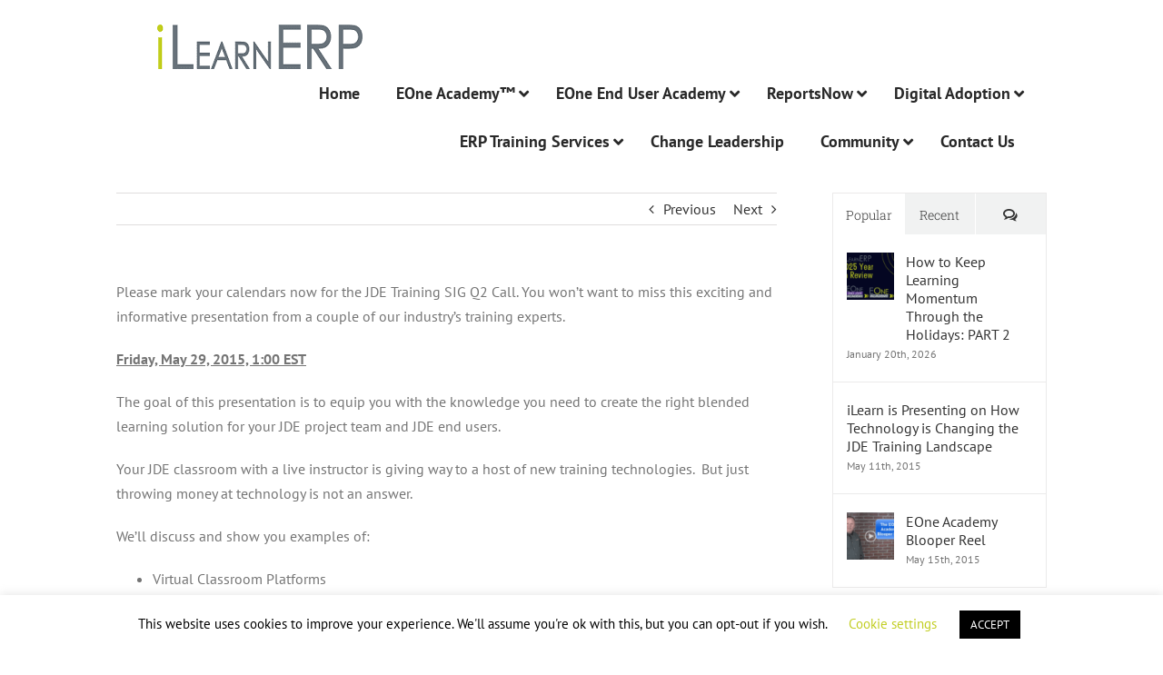

--- FILE ---
content_type: text/html; charset=UTF-8
request_url: https://www.ilearnerp.com/ilearn-is-presenting-on-how-technology-is-changing-the-jde-training-landscape/
body_size: 23253
content:
<!DOCTYPE html>
<html class="avada-html-layout-wide avada-html-header-position-top avada-has-site-width-percent avada-is-100-percent-template avada-has-site-width-100-percent" lang="en-US" prefix="og: http://ogp.me/ns# fb: http://ogp.me/ns/fb#">
<head>
	<meta http-equiv="X-UA-Compatible" content="IE=edge" />
	<meta http-equiv="Content-Type" content="text/html; charset=utf-8"/>
	<meta name="viewport" content="width=device-width, initial-scale=1" />
	<title>iLearn is Presenting on How Technology is Changing the JDE Training Landscape &#8211; iLearnERP</title>
<meta name='robots' content='max-image-preview:large' />
<link rel='dns-prefetch' href='//ws.sharethis.com' />

<link rel="alternate" type="application/rss+xml" title="iLearnERP &raquo; Feed" href="https://www.ilearnerp.com/feed/" />
<link rel="alternate" type="application/rss+xml" title="iLearnERP &raquo; Comments Feed" href="https://www.ilearnerp.com/comments/feed/" />
<link rel="alternate" type="text/calendar" title="iLearnERP &raquo; iCal Feed" href="https://www.ilearnerp.com/events/?ical=1" />
								<link rel="icon" href="https://www.ilearnerp.com/wp-content/uploads/2017/11/iLearn-i-Icon-NEW.png" type="image/png" />
		
		
		
				<link rel="alternate" title="oEmbed (JSON)" type="application/json+oembed" href="https://www.ilearnerp.com/wp-json/oembed/1.0/embed?url=https%3A%2F%2Fwww.ilearnerp.com%2Filearn-is-presenting-on-how-technology-is-changing-the-jde-training-landscape%2F" />
<link rel="alternate" title="oEmbed (XML)" type="text/xml+oembed" href="https://www.ilearnerp.com/wp-json/oembed/1.0/embed?url=https%3A%2F%2Fwww.ilearnerp.com%2Filearn-is-presenting-on-how-technology-is-changing-the-jde-training-landscape%2F&#038;format=xml" />
					<meta name="description" content="Please mark your calendars now for the JDE Training SIG Q2 Call. You won’t want to miss this exciting and informative presentation from a couple of our industry’s training experts.

Friday, May 29, 2015, 1:00 EST

The goal of this presentation is to equip you with the knowledge you need to create the right blended learning"/>
				
		<meta property="og:locale" content="en_US"/>
		<meta property="og:type" content="article"/>
		<meta property="og:site_name" content="iLearnERP"/>
		<meta property="og:title" content="  iLearn is Presenting on How Technology is Changing the JDE Training Landscape"/>
				<meta property="og:description" content="Please mark your calendars now for the JDE Training SIG Q2 Call. You won’t want to miss this exciting and informative presentation from a couple of our industry’s training experts.

Friday, May 29, 2015, 1:00 EST

The goal of this presentation is to equip you with the knowledge you need to create the right blended learning"/>
				<meta property="og:url" content="https://www.ilearnerp.com/ilearn-is-presenting-on-how-technology-is-changing-the-jde-training-landscape/"/>
										<meta property="article:published_time" content="2015-05-11T16:11:46-07:00"/>
							<meta property="article:modified_time" content="2018-01-23T19:50:11-07:00"/>
								<meta name="author" content="iLearn Admin"/>
								<meta property="og:image" content="https://www.ilearnerp.com/wp-content/uploads/2017/05/iLearn-ERP-Logo-2-Inch-3.png"/>
		<meta property="og:image:width" content="226"/>
		<meta property="og:image:height" content="49"/>
		<meta property="og:image:type" content="image/png"/>
				<style id='wp-img-auto-sizes-contain-inline-css' type='text/css'>
img:is([sizes=auto i],[sizes^="auto," i]){contain-intrinsic-size:3000px 1500px}
/*# sourceURL=wp-img-auto-sizes-contain-inline-css */
</style>
<style id='wp-emoji-styles-inline-css' type='text/css'>

	img.wp-smiley, img.emoji {
		display: inline !important;
		border: none !important;
		box-shadow: none !important;
		height: 1em !important;
		width: 1em !important;
		margin: 0 0.07em !important;
		vertical-align: -0.1em !important;
		background: none !important;
		padding: 0 !important;
	}
/*# sourceURL=wp-emoji-styles-inline-css */
</style>
<link rel='stylesheet' id='cookie-law-info-css' href='https://www.ilearnerp.com/wp-content/plugins/cookie-law-info/legacy/public/css/cookie-law-info-public.css?ver=3.3.8' type='text/css' media='all' />
<link rel='stylesheet' id='cookie-law-info-gdpr-css' href='https://www.ilearnerp.com/wp-content/plugins/cookie-law-info/legacy/public/css/cookie-law-info-gdpr.css?ver=3.3.8' type='text/css' media='all' />
<link rel='stylesheet' id='ubermenu-css' href='https://www.ilearnerp.com/wp-content/plugins/ubermenu/pro/assets/css/ubermenu.min.css?ver=3.8.5' type='text/css' media='all' />
<link rel='stylesheet' id='ubermenu-trans-black-css' href='https://www.ilearnerp.com/wp-content/plugins/ubermenu/pro/assets/css/skins/trans_black.css?ver=6.9' type='text/css' media='all' />
<link rel='stylesheet' id='ubermenu-font-awesome-all-css' href='https://www.ilearnerp.com/wp-content/plugins/ubermenu/assets/fontawesome/css/all.min.css?ver=6.9' type='text/css' media='all' />
<link rel='stylesheet' id='fusion-dynamic-css-css' href='https://www.ilearnerp.com/wp-content/uploads/fusion-styles/753e326acdb9123257d18da3d4d8c632.min.css?ver=3.14.2' type='text/css' media='all' />
<script type="text/javascript" src="https://www.ilearnerp.com/wp-includes/js/jquery/jquery.min.js?ver=3.7.1" id="jquery-core-js"></script>
<script type="text/javascript" src="https://www.ilearnerp.com/wp-includes/js/jquery/jquery-migrate.min.js?ver=3.4.1" id="jquery-migrate-js"></script>
<script type="text/javascript" id="cookie-law-info-js-extra">
/* <![CDATA[ */
var Cli_Data = {"nn_cookie_ids":[],"cookielist":[],"non_necessary_cookies":[],"ccpaEnabled":"","ccpaRegionBased":"","ccpaBarEnabled":"","strictlyEnabled":["necessary","obligatoire"],"ccpaType":"gdpr","js_blocking":"","custom_integration":"","triggerDomRefresh":"","secure_cookies":""};
var cli_cookiebar_settings = {"animate_speed_hide":"500","animate_speed_show":"500","background":"#FFF","border":"#b1a6a6c2","border_on":"","button_1_button_colour":"#000","button_1_button_hover":"#000000","button_1_link_colour":"#fff","button_1_as_button":"1","button_1_new_win":"","button_2_button_colour":"#333","button_2_button_hover":"#292929","button_2_link_colour":"#444","button_2_as_button":"","button_2_hidebar":"","button_3_button_colour":"#000","button_3_button_hover":"#000000","button_3_link_colour":"#fff","button_3_as_button":"1","button_3_new_win":"","button_4_button_colour":"#000","button_4_button_hover":"#000000","button_4_link_colour":"#c2ce23","button_4_as_button":"","button_7_button_colour":"#61a229","button_7_button_hover":"#4e8221","button_7_link_colour":"#fff","button_7_as_button":"1","button_7_new_win":"","font_family":"inherit","header_fix":"","notify_animate_hide":"1","notify_animate_show":"","notify_div_id":"#cookie-law-info-bar","notify_position_horizontal":"right","notify_position_vertical":"bottom","scroll_close":"","scroll_close_reload":"","accept_close_reload":"","reject_close_reload":"","showagain_tab":"","showagain_background":"#fff","showagain_border":"#000","showagain_div_id":"#cookie-law-info-again","showagain_x_position":"100px","text":"#000","show_once_yn":"","show_once":"10000","logging_on":"","as_popup":"","popup_overlay":"1","bar_heading_text":"","cookie_bar_as":"banner","popup_showagain_position":"bottom-right","widget_position":"left"};
var log_object = {"ajax_url":"https://www.ilearnerp.com/wp-admin/admin-ajax.php"};
//# sourceURL=cookie-law-info-js-extra
/* ]]> */
</script>
<script type="text/javascript" src="https://www.ilearnerp.com/wp-content/plugins/cookie-law-info/legacy/public/js/cookie-law-info-public.js?ver=3.3.8" id="cookie-law-info-js"></script>
<script id='st_insights_js' type="text/javascript" src="https://ws.sharethis.com/button/st_insights.js?publisher=eba0f3ba-f9ab-408c-bc68-c28af5afe749&amp;product=feather&amp;ver=1762896743" id="feather-sharethis-js"></script>
<link rel="https://api.w.org/" href="https://www.ilearnerp.com/wp-json/" /><link rel="alternate" title="JSON" type="application/json" href="https://www.ilearnerp.com/wp-json/wp/v2/posts/2220" /><link rel="EditURI" type="application/rsd+xml" title="RSD" href="https://www.ilearnerp.com/xmlrpc.php?rsd" />
<meta name="generator" content="OSC Managed WordPress 6.9 - https://oscompanies.com/" />
<link rel="canonical" href="https://www.ilearnerp.com/ilearn-is-presenting-on-how-technology-is-changing-the-jde-training-landscape/" />
<link rel='shortlink' href='https://www.ilearnerp.com/?p=2220' />
<style id="ubermenu-custom-generated-css">
/** Font Awesome 4 Compatibility **/
.fa{font-style:normal;font-variant:normal;font-weight:normal;font-family:FontAwesome;}

/** UberMenu Custom Menu Styles (Customizer) **/
/* main */
 .ubermenu-main .ubermenu-item-level-0 > .ubermenu-target { font-size:18px; color:#282828; }
 .ubermenu.ubermenu-main .ubermenu-item-level-0:hover > .ubermenu-target, .ubermenu-main .ubermenu-item-level-0.ubermenu-active > .ubermenu-target { color:#353535; }
 .ubermenu-main .ubermenu-item-level-0.ubermenu-current-menu-item > .ubermenu-target, .ubermenu-main .ubermenu-item-level-0.ubermenu-current-menu-parent > .ubermenu-target, .ubermenu-main .ubermenu-item-level-0.ubermenu-current-menu-ancestor > .ubermenu-target { color:#3d3d3d; }
 .ubermenu-main .ubermenu-item.ubermenu-item-level-0 > .ubermenu-highlight { color:#474747; }


/* Status: Loaded from Transient */

</style><meta name="tec-api-version" content="v1"><meta name="tec-api-origin" content="https://www.ilearnerp.com"><link rel="alternate" href="https://www.ilearnerp.com/wp-json/tribe/events/v1/" /><style type="text/css" id="css-fb-visibility">@media screen and (max-width: 640px){.fusion-no-small-visibility{display:none !important;}body .sm-text-align-center{text-align:center !important;}body .sm-text-align-left{text-align:left !important;}body .sm-text-align-right{text-align:right !important;}body .sm-text-align-justify{text-align:justify !important;}body .sm-flex-align-center{justify-content:center !important;}body .sm-flex-align-flex-start{justify-content:flex-start !important;}body .sm-flex-align-flex-end{justify-content:flex-end !important;}body .sm-mx-auto{margin-left:auto !important;margin-right:auto !important;}body .sm-ml-auto{margin-left:auto !important;}body .sm-mr-auto{margin-right:auto !important;}body .fusion-absolute-position-small{position:absolute;width:100%;}.awb-sticky.awb-sticky-small{ position: sticky; top: var(--awb-sticky-offset,0); }}@media screen and (min-width: 641px) and (max-width: 1024px){.fusion-no-medium-visibility{display:none !important;}body .md-text-align-center{text-align:center !important;}body .md-text-align-left{text-align:left !important;}body .md-text-align-right{text-align:right !important;}body .md-text-align-justify{text-align:justify !important;}body .md-flex-align-center{justify-content:center !important;}body .md-flex-align-flex-start{justify-content:flex-start !important;}body .md-flex-align-flex-end{justify-content:flex-end !important;}body .md-mx-auto{margin-left:auto !important;margin-right:auto !important;}body .md-ml-auto{margin-left:auto !important;}body .md-mr-auto{margin-right:auto !important;}body .fusion-absolute-position-medium{position:absolute;width:100%;}.awb-sticky.awb-sticky-medium{ position: sticky; top: var(--awb-sticky-offset,0); }}@media screen and (min-width: 1025px){.fusion-no-large-visibility{display:none !important;}body .lg-text-align-center{text-align:center !important;}body .lg-text-align-left{text-align:left !important;}body .lg-text-align-right{text-align:right !important;}body .lg-text-align-justify{text-align:justify !important;}body .lg-flex-align-center{justify-content:center !important;}body .lg-flex-align-flex-start{justify-content:flex-start !important;}body .lg-flex-align-flex-end{justify-content:flex-end !important;}body .lg-mx-auto{margin-left:auto !important;margin-right:auto !important;}body .lg-ml-auto{margin-left:auto !important;}body .lg-mr-auto{margin-right:auto !important;}body .fusion-absolute-position-large{position:absolute;width:100%;}.awb-sticky.awb-sticky-large{ position: sticky; top: var(--awb-sticky-offset,0); }}</style>
<style type="text/css"></style>
<style type="text/css" id="branda-admin-bar-logo">
body #wpadminbar #wp-admin-bar-wp-logo > .ab-item {
	background-image: url(https://www.ilearnerp.com/wp-content/uploads/2017/11/iLearn-i-Icon-NEW.png);
	background-repeat: no-repeat;
	background-position: 50%;
	background-size: 80%;
}
body #wpadminbar #wp-admin-bar-wp-logo > .ab-item .ab-icon:before {
	content: " ";
}
</style>
<style type="text/css" id="custom-background-css">
body.custom-background { background-color: #ffffff; }
</style>
	<style>
.synved-social-resolution-single {
display: inline-block;
}
.synved-social-resolution-normal {
display: inline-block;
}
.synved-social-resolution-hidef {
display: none;
}

@media only screen and (min--moz-device-pixel-ratio: 2),
only screen and (-o-min-device-pixel-ratio: 2/1),
only screen and (-webkit-min-device-pixel-ratio: 2),
only screen and (min-device-pixel-ratio: 2),
only screen and (min-resolution: 2dppx),
only screen and (min-resolution: 192dpi) {
	.synved-social-resolution-normal {
	display: none;
	}
	.synved-social-resolution-hidef {
	display: inline-block;
	}
}
</style>		<script type="text/javascript">
			var doc = document.documentElement;
			doc.setAttribute( 'data-useragent', navigator.userAgent );
		</script>
		
	<script>
(function() {
var zi = document.createElement('script');
zi.type = 'text/javascript';
zi.async = true;
zi.referrerPolicy = 'unsafe-url';
zi.src = 'https://ws.zoominfo.com/pixel/YawPkZIZBVYHVt7TYWFa';
var s = document.getElementsByTagName('script')[0];
s.parentNode.insertBefore(zi, s);
})();
</script><style id='global-styles-inline-css' type='text/css'>
:root{--wp--preset--aspect-ratio--square: 1;--wp--preset--aspect-ratio--4-3: 4/3;--wp--preset--aspect-ratio--3-4: 3/4;--wp--preset--aspect-ratio--3-2: 3/2;--wp--preset--aspect-ratio--2-3: 2/3;--wp--preset--aspect-ratio--16-9: 16/9;--wp--preset--aspect-ratio--9-16: 9/16;--wp--preset--color--black: #000000;--wp--preset--color--cyan-bluish-gray: #abb8c3;--wp--preset--color--white: #ffffff;--wp--preset--color--pale-pink: #f78da7;--wp--preset--color--vivid-red: #cf2e2e;--wp--preset--color--luminous-vivid-orange: #ff6900;--wp--preset--color--luminous-vivid-amber: #fcb900;--wp--preset--color--light-green-cyan: #7bdcb5;--wp--preset--color--vivid-green-cyan: #00d084;--wp--preset--color--pale-cyan-blue: #8ed1fc;--wp--preset--color--vivid-cyan-blue: #0693e3;--wp--preset--color--vivid-purple: #9b51e0;--wp--preset--color--awb-color-1: rgba(255,255,255,1);--wp--preset--color--awb-color-2: rgba(246,246,246,1);--wp--preset--color--awb-color-3: rgba(235,234,234,1);--wp--preset--color--awb-color-4: rgba(224,222,222,1);--wp--preset--color--awb-color-5: rgba(160,206,78,1);--wp--preset--color--awb-color-6: rgba(116,116,116,1);--wp--preset--color--awb-color-7: rgba(51,51,51,1);--wp--preset--color--awb-color-8: rgba(0,0,0,1);--wp--preset--color--awb-color-custom-10: rgba(221,221,221,1);--wp--preset--color--awb-color-custom-11: rgba(191,191,191,1);--wp--preset--color--awb-color-custom-12: rgba(140,137,137,1);--wp--preset--color--awb-color-custom-13: rgba(235,234,234,0.8);--wp--preset--color--awb-color-custom-14: rgba(188,188,188,1);--wp--preset--color--awb-color-custom-15: rgba(54,56,57,1);--wp--preset--color--awb-color-custom-16: rgba(232,232,232,1);--wp--preset--gradient--vivid-cyan-blue-to-vivid-purple: linear-gradient(135deg,rgb(6,147,227) 0%,rgb(155,81,224) 100%);--wp--preset--gradient--light-green-cyan-to-vivid-green-cyan: linear-gradient(135deg,rgb(122,220,180) 0%,rgb(0,208,130) 100%);--wp--preset--gradient--luminous-vivid-amber-to-luminous-vivid-orange: linear-gradient(135deg,rgb(252,185,0) 0%,rgb(255,105,0) 100%);--wp--preset--gradient--luminous-vivid-orange-to-vivid-red: linear-gradient(135deg,rgb(255,105,0) 0%,rgb(207,46,46) 100%);--wp--preset--gradient--very-light-gray-to-cyan-bluish-gray: linear-gradient(135deg,rgb(238,238,238) 0%,rgb(169,184,195) 100%);--wp--preset--gradient--cool-to-warm-spectrum: linear-gradient(135deg,rgb(74,234,220) 0%,rgb(151,120,209) 20%,rgb(207,42,186) 40%,rgb(238,44,130) 60%,rgb(251,105,98) 80%,rgb(254,248,76) 100%);--wp--preset--gradient--blush-light-purple: linear-gradient(135deg,rgb(255,206,236) 0%,rgb(152,150,240) 100%);--wp--preset--gradient--blush-bordeaux: linear-gradient(135deg,rgb(254,205,165) 0%,rgb(254,45,45) 50%,rgb(107,0,62) 100%);--wp--preset--gradient--luminous-dusk: linear-gradient(135deg,rgb(255,203,112) 0%,rgb(199,81,192) 50%,rgb(65,88,208) 100%);--wp--preset--gradient--pale-ocean: linear-gradient(135deg,rgb(255,245,203) 0%,rgb(182,227,212) 50%,rgb(51,167,181) 100%);--wp--preset--gradient--electric-grass: linear-gradient(135deg,rgb(202,248,128) 0%,rgb(113,206,126) 100%);--wp--preset--gradient--midnight: linear-gradient(135deg,rgb(2,3,129) 0%,rgb(40,116,252) 100%);--wp--preset--font-size--small: 12px;--wp--preset--font-size--medium: 20px;--wp--preset--font-size--large: 24px;--wp--preset--font-size--x-large: 42px;--wp--preset--font-size--normal: 16px;--wp--preset--font-size--xlarge: 32px;--wp--preset--font-size--huge: 48px;--wp--preset--spacing--20: 0.44rem;--wp--preset--spacing--30: 0.67rem;--wp--preset--spacing--40: 1rem;--wp--preset--spacing--50: 1.5rem;--wp--preset--spacing--60: 2.25rem;--wp--preset--spacing--70: 3.38rem;--wp--preset--spacing--80: 5.06rem;--wp--preset--shadow--natural: 6px 6px 9px rgba(0, 0, 0, 0.2);--wp--preset--shadow--deep: 12px 12px 50px rgba(0, 0, 0, 0.4);--wp--preset--shadow--sharp: 6px 6px 0px rgba(0, 0, 0, 0.2);--wp--preset--shadow--outlined: 6px 6px 0px -3px rgb(255, 255, 255), 6px 6px rgb(0, 0, 0);--wp--preset--shadow--crisp: 6px 6px 0px rgb(0, 0, 0);}:where(.is-layout-flex){gap: 0.5em;}:where(.is-layout-grid){gap: 0.5em;}body .is-layout-flex{display: flex;}.is-layout-flex{flex-wrap: wrap;align-items: center;}.is-layout-flex > :is(*, div){margin: 0;}body .is-layout-grid{display: grid;}.is-layout-grid > :is(*, div){margin: 0;}:where(.wp-block-columns.is-layout-flex){gap: 2em;}:where(.wp-block-columns.is-layout-grid){gap: 2em;}:where(.wp-block-post-template.is-layout-flex){gap: 1.25em;}:where(.wp-block-post-template.is-layout-grid){gap: 1.25em;}.has-black-color{color: var(--wp--preset--color--black) !important;}.has-cyan-bluish-gray-color{color: var(--wp--preset--color--cyan-bluish-gray) !important;}.has-white-color{color: var(--wp--preset--color--white) !important;}.has-pale-pink-color{color: var(--wp--preset--color--pale-pink) !important;}.has-vivid-red-color{color: var(--wp--preset--color--vivid-red) !important;}.has-luminous-vivid-orange-color{color: var(--wp--preset--color--luminous-vivid-orange) !important;}.has-luminous-vivid-amber-color{color: var(--wp--preset--color--luminous-vivid-amber) !important;}.has-light-green-cyan-color{color: var(--wp--preset--color--light-green-cyan) !important;}.has-vivid-green-cyan-color{color: var(--wp--preset--color--vivid-green-cyan) !important;}.has-pale-cyan-blue-color{color: var(--wp--preset--color--pale-cyan-blue) !important;}.has-vivid-cyan-blue-color{color: var(--wp--preset--color--vivid-cyan-blue) !important;}.has-vivid-purple-color{color: var(--wp--preset--color--vivid-purple) !important;}.has-black-background-color{background-color: var(--wp--preset--color--black) !important;}.has-cyan-bluish-gray-background-color{background-color: var(--wp--preset--color--cyan-bluish-gray) !important;}.has-white-background-color{background-color: var(--wp--preset--color--white) !important;}.has-pale-pink-background-color{background-color: var(--wp--preset--color--pale-pink) !important;}.has-vivid-red-background-color{background-color: var(--wp--preset--color--vivid-red) !important;}.has-luminous-vivid-orange-background-color{background-color: var(--wp--preset--color--luminous-vivid-orange) !important;}.has-luminous-vivid-amber-background-color{background-color: var(--wp--preset--color--luminous-vivid-amber) !important;}.has-light-green-cyan-background-color{background-color: var(--wp--preset--color--light-green-cyan) !important;}.has-vivid-green-cyan-background-color{background-color: var(--wp--preset--color--vivid-green-cyan) !important;}.has-pale-cyan-blue-background-color{background-color: var(--wp--preset--color--pale-cyan-blue) !important;}.has-vivid-cyan-blue-background-color{background-color: var(--wp--preset--color--vivid-cyan-blue) !important;}.has-vivid-purple-background-color{background-color: var(--wp--preset--color--vivid-purple) !important;}.has-black-border-color{border-color: var(--wp--preset--color--black) !important;}.has-cyan-bluish-gray-border-color{border-color: var(--wp--preset--color--cyan-bluish-gray) !important;}.has-white-border-color{border-color: var(--wp--preset--color--white) !important;}.has-pale-pink-border-color{border-color: var(--wp--preset--color--pale-pink) !important;}.has-vivid-red-border-color{border-color: var(--wp--preset--color--vivid-red) !important;}.has-luminous-vivid-orange-border-color{border-color: var(--wp--preset--color--luminous-vivid-orange) !important;}.has-luminous-vivid-amber-border-color{border-color: var(--wp--preset--color--luminous-vivid-amber) !important;}.has-light-green-cyan-border-color{border-color: var(--wp--preset--color--light-green-cyan) !important;}.has-vivid-green-cyan-border-color{border-color: var(--wp--preset--color--vivid-green-cyan) !important;}.has-pale-cyan-blue-border-color{border-color: var(--wp--preset--color--pale-cyan-blue) !important;}.has-vivid-cyan-blue-border-color{border-color: var(--wp--preset--color--vivid-cyan-blue) !important;}.has-vivid-purple-border-color{border-color: var(--wp--preset--color--vivid-purple) !important;}.has-vivid-cyan-blue-to-vivid-purple-gradient-background{background: var(--wp--preset--gradient--vivid-cyan-blue-to-vivid-purple) !important;}.has-light-green-cyan-to-vivid-green-cyan-gradient-background{background: var(--wp--preset--gradient--light-green-cyan-to-vivid-green-cyan) !important;}.has-luminous-vivid-amber-to-luminous-vivid-orange-gradient-background{background: var(--wp--preset--gradient--luminous-vivid-amber-to-luminous-vivid-orange) !important;}.has-luminous-vivid-orange-to-vivid-red-gradient-background{background: var(--wp--preset--gradient--luminous-vivid-orange-to-vivid-red) !important;}.has-very-light-gray-to-cyan-bluish-gray-gradient-background{background: var(--wp--preset--gradient--very-light-gray-to-cyan-bluish-gray) !important;}.has-cool-to-warm-spectrum-gradient-background{background: var(--wp--preset--gradient--cool-to-warm-spectrum) !important;}.has-blush-light-purple-gradient-background{background: var(--wp--preset--gradient--blush-light-purple) !important;}.has-blush-bordeaux-gradient-background{background: var(--wp--preset--gradient--blush-bordeaux) !important;}.has-luminous-dusk-gradient-background{background: var(--wp--preset--gradient--luminous-dusk) !important;}.has-pale-ocean-gradient-background{background: var(--wp--preset--gradient--pale-ocean) !important;}.has-electric-grass-gradient-background{background: var(--wp--preset--gradient--electric-grass) !important;}.has-midnight-gradient-background{background: var(--wp--preset--gradient--midnight) !important;}.has-small-font-size{font-size: var(--wp--preset--font-size--small) !important;}.has-medium-font-size{font-size: var(--wp--preset--font-size--medium) !important;}.has-large-font-size{font-size: var(--wp--preset--font-size--large) !important;}.has-x-large-font-size{font-size: var(--wp--preset--font-size--x-large) !important;}
/*# sourceURL=global-styles-inline-css */
</style>
<link rel='stylesheet' id='wp-block-library-css' href='https://www.ilearnerp.com/wp-includes/css/dist/block-library/style.min.css?ver=6.9' type='text/css' media='all' />
<style id='wp-block-library-inline-css' type='text/css'>
/*wp_block_styles_on_demand_placeholder:697931795124f*/
/*# sourceURL=wp-block-library-inline-css */
</style>
<style id='wp-block-library-theme-inline-css' type='text/css'>
.wp-block-audio :where(figcaption){color:#555;font-size:13px;text-align:center}.is-dark-theme .wp-block-audio :where(figcaption){color:#ffffffa6}.wp-block-audio{margin:0 0 1em}.wp-block-code{border:1px solid #ccc;border-radius:4px;font-family:Menlo,Consolas,monaco,monospace;padding:.8em 1em}.wp-block-embed :where(figcaption){color:#555;font-size:13px;text-align:center}.is-dark-theme .wp-block-embed :where(figcaption){color:#ffffffa6}.wp-block-embed{margin:0 0 1em}.blocks-gallery-caption{color:#555;font-size:13px;text-align:center}.is-dark-theme .blocks-gallery-caption{color:#ffffffa6}:root :where(.wp-block-image figcaption){color:#555;font-size:13px;text-align:center}.is-dark-theme :root :where(.wp-block-image figcaption){color:#ffffffa6}.wp-block-image{margin:0 0 1em}.wp-block-pullquote{border-bottom:4px solid;border-top:4px solid;color:currentColor;margin-bottom:1.75em}.wp-block-pullquote :where(cite),.wp-block-pullquote :where(footer),.wp-block-pullquote__citation{color:currentColor;font-size:.8125em;font-style:normal;text-transform:uppercase}.wp-block-quote{border-left:.25em solid;margin:0 0 1.75em;padding-left:1em}.wp-block-quote cite,.wp-block-quote footer{color:currentColor;font-size:.8125em;font-style:normal;position:relative}.wp-block-quote:where(.has-text-align-right){border-left:none;border-right:.25em solid;padding-left:0;padding-right:1em}.wp-block-quote:where(.has-text-align-center){border:none;padding-left:0}.wp-block-quote.is-large,.wp-block-quote.is-style-large,.wp-block-quote:where(.is-style-plain){border:none}.wp-block-search .wp-block-search__label{font-weight:700}.wp-block-search__button{border:1px solid #ccc;padding:.375em .625em}:where(.wp-block-group.has-background){padding:1.25em 2.375em}.wp-block-separator.has-css-opacity{opacity:.4}.wp-block-separator{border:none;border-bottom:2px solid;margin-left:auto;margin-right:auto}.wp-block-separator.has-alpha-channel-opacity{opacity:1}.wp-block-separator:not(.is-style-wide):not(.is-style-dots){width:100px}.wp-block-separator.has-background:not(.is-style-dots){border-bottom:none;height:1px}.wp-block-separator.has-background:not(.is-style-wide):not(.is-style-dots){height:2px}.wp-block-table{margin:0 0 1em}.wp-block-table td,.wp-block-table th{word-break:normal}.wp-block-table :where(figcaption){color:#555;font-size:13px;text-align:center}.is-dark-theme .wp-block-table :where(figcaption){color:#ffffffa6}.wp-block-video :where(figcaption){color:#555;font-size:13px;text-align:center}.is-dark-theme .wp-block-video :where(figcaption){color:#ffffffa6}.wp-block-video{margin:0 0 1em}:root :where(.wp-block-template-part.has-background){margin-bottom:0;margin-top:0;padding:1.25em 2.375em}
/*# sourceURL=/wp-includes/css/dist/block-library/theme.min.css */
</style>
<style id='classic-theme-styles-inline-css' type='text/css'>
/*! This file is auto-generated */
.wp-block-button__link{color:#fff;background-color:#32373c;border-radius:9999px;box-shadow:none;text-decoration:none;padding:calc(.667em + 2px) calc(1.333em + 2px);font-size:1.125em}.wp-block-file__button{background:#32373c;color:#fff;text-decoration:none}
/*# sourceURL=/wp-includes/css/classic-themes.min.css */
</style>
<meta name="generator" content="WP Rocket 3.20.2" data-wpr-features="wpr_preload_links wpr_desktop" /></head>

<body class="wp-singular post-template-default single single-post postid-2220 single-format-standard custom-background wp-theme-Avada tribe-no-js has-sidebar fusion-image-hovers fusion-pagination-sizing fusion-button_type-flat fusion-button_span-yes fusion-button_gradient-linear avada-image-rollover-circle-yes avada-image-rollover-yes avada-image-rollover-direction-left fusion-has-button-gradient fusion-body ltr no-tablet-sticky-header no-mobile-sticky-header no-mobile-slidingbar avada-has-rev-slider-styles fusion-disable-outline fusion-sub-menu-fade mobile-logo-pos-left layout-wide-mode avada-has-boxed-modal-shadow-none layout-scroll-offset-full avada-has-zero-margin-offset-top fusion-top-header menu-text-align-center fusion-ubermenu-support mobile-menu-design-classic fusion-show-pagination-text fusion-header-layout-v1 avada-responsive avada-footer-fx-none avada-menu-highlight-style-bar fusion-search-form-classic fusion-main-menu-search-overlay fusion-avatar-square avada-dropdown-styles avada-blog-layout-grid avada-blog-archive-layout-grid avada-ec-not-100-width avada-ec-meta-layout-sidebar avada-header-shadow-no avada-menu-icon-position-left avada-has-mainmenu-dropdown-divider avada-has-header-100-width avada-has-pagetitle-100-width avada-has-main-nav-search-icon avada-has-megamenu-item-divider avada-has-100-footer avada-has-breadcrumb-mobile-hidden avada-has-titlebar-hide avada-has-pagination-padding avada-flyout-menu-direction-fade avada-ec-views-v2" data-awb-post-id="2220">
		<a class="skip-link screen-reader-text" href="#content">Skip to content</a>

	<div data-rocket-location-hash="1bedd667ccdb0f2ae6123868cb70086e" id="boxed-wrapper">
		
		<div data-rocket-location-hash="c748e83a99a8efa38397a49b963eb39a" id="wrapper" class="fusion-wrapper">
			<div data-rocket-location-hash="30e21cd0d1ab48664f94f36d4ec80340" id="home" style="position:relative;top:-1px;"></div>
							
					
			<header data-rocket-location-hash="6a3c4ea792bfdd798d2d351fb8fd07c9" class="fusion-header-wrapper">
				<div class="fusion-header-v1 fusion-logo-alignment fusion-logo-left fusion-sticky-menu- fusion-sticky-logo- fusion-mobile-logo-  fusion-mobile-menu-design-classic">
					<div class="fusion-header-sticky-height"></div>
<div class="fusion-header">
	<div class="fusion-row">
					<div class="fusion-logo" data-margin-top="12px" data-margin-bottom="0px" data-margin-left="30px" data-margin-right="30px">
			<a class="fusion-logo-link"  href="https://www.ilearnerp.com/" >

						<!-- standard logo -->
			<img src="https://www.ilearnerp.com/wp-content/uploads/2017/05/iLearn-ERP-Logo-2-Inch-3.png" srcset="https://www.ilearnerp.com/wp-content/uploads/2017/05/iLearn-ERP-Logo-2-Inch-3.png 1x" width="226" height="49" alt="iLearnERP Logo" data-retina_logo_url="" class="fusion-standard-logo" />

			
					</a>
		</div>		<nav class="fusion-main-menu fusion-ubermenu fusion-ubermenu-mobile" aria-label="Main Menu"><div class="fusion-overlay-search">		<form role="search" class="searchform fusion-search-form  fusion-search-form-classic" method="get" action="https://www.ilearnerp.com/">
			<div class="fusion-search-form-content">

				
				<div class="fusion-search-field search-field">
					<label><span class="screen-reader-text">Search for:</span>
													<input type="search" value="" name="s" class="s" placeholder="Search..." required aria-required="true" aria-label="Search..."/>
											</label>
				</div>
				<div class="fusion-search-button search-button">
					<input type="submit" class="fusion-search-submit searchsubmit" aria-label="Search" value="&#xf002;" />
									</div>

				
			</div>


			
		</form>
		<div class="fusion-search-spacer"></div><a href="#" role="button" aria-label="Close Search" class="fusion-close-search"></a></div>
<!-- UberMenu [Configuration:main] [Theme Loc:main_navigation] [Integration:auto] -->
<a class="ubermenu-responsive-toggle ubermenu-responsive-toggle-main ubermenu-skin-trans-black ubermenu-loc-main_navigation ubermenu-responsive-toggle-content-align-left ubermenu-responsive-toggle-align-full " tabindex="0" data-ubermenu-target="ubermenu-main-78-main_navigation"   aria-label="Toggle Main"><i class="fas fa-bars" ></i>Menu</a><nav id="ubermenu-main-78-main_navigation" class="ubermenu ubermenu-nojs ubermenu-main ubermenu-menu-78 ubermenu-loc-main_navigation ubermenu-responsive ubermenu-responsive-default ubermenu-responsive-collapse ubermenu-horizontal ubermenu-transition-shift ubermenu-trigger-hover_intent ubermenu-skin-trans-black  ubermenu-bar-align-right ubermenu-items-align-right ubermenu-bound ubermenu-disable-submenu-scroll ubermenu-sub-indicators ubermenu-retractors-responsive ubermenu-submenu-indicator-closes"><ul id="ubermenu-nav-main-78-main_navigation" class="ubermenu-nav" data-title="Main"><li id="menu-item-24017" class="ubermenu-item ubermenu-item-type-custom ubermenu-item-object-custom ubermenu-item-home ubermenu-item-24017 ubermenu-item-level-0 ubermenu-column ubermenu-column-auto" ><a class="ubermenu-target ubermenu-item-layout-default ubermenu-item-layout-text_only" href="https://www.ilearnerp.com/" tabindex="0"><span class="ubermenu-target-title ubermenu-target-text">Home</span></a></li><li id="menu-item-22152" class="ubermenu-item ubermenu-item-type-post_type ubermenu-item-object-page ubermenu-item-has-children ubermenu-item-22152 ubermenu-item-level-0 ubermenu-column ubermenu-column-auto ubermenu-has-submenu-drop ubermenu-has-submenu-mega" ><a class="ubermenu-target ubermenu-item-layout-default ubermenu-item-layout-text_only" href="https://www.ilearnerp.com/eoneacademy/" tabindex="0"><span class="ubermenu-target-title ubermenu-target-text">EOne Academy™</span><i class='ubermenu-sub-indicator fas fa-angle-down'></i></a><ul  class="ubermenu-submenu ubermenu-submenu-id-22152 ubermenu-submenu-type-auto ubermenu-submenu-type-mega ubermenu-submenu-drop ubermenu-submenu-align-full_width"  ><li id="menu-item-16208" class="ubermenu-item ubermenu-item-type-custom ubermenu-item-object-custom ubermenu-item-16208 ubermenu-item-auto ubermenu-item-header ubermenu-item-level-1 ubermenu-column ubermenu-column-auto" ><a class="ubermenu-target ubermenu-item-layout-default ubermenu-item-layout-text_only" target="_blank" href="https://eoneacademy.litmos.com/account/login/"><span class="ubermenu-target-title ubermenu-target-text">EOne Academy™ Login</span></a></li><li id="menu-item-14177" class="ubermenu-item ubermenu-item-type-post_type ubermenu-item-object-page ubermenu-item-14177 ubermenu-item-auto ubermenu-item-header ubermenu-item-level-1 ubermenu-column ubermenu-column-auto" ><a class="ubermenu-target ubermenu-item-layout-default ubermenu-item-layout-text_only" target="_blank" href="https://www.ilearnerp.com/eone-academy-course-list/"><span class="ubermenu-target-title ubermenu-target-text">EOne Academy™ Course List</span></a></li><li id="menu-item-22854" class="ubermenu-item ubermenu-item-type-post_type ubermenu-item-object-page ubermenu-item-22854 ubermenu-item-auto ubermenu-item-header ubermenu-item-level-1 ubermenu-column ubermenu-column-auto" ><a class="ubermenu-target ubermenu-item-layout-default ubermenu-item-layout-text_only" href="https://www.ilearnerp.com/orchestrator-training/"><span class="ubermenu-target-title ubermenu-target-text">Orchestrator Training</span></a></li><li id="menu-item-13653" class="ubermenu-item ubermenu-item-type-post_type ubermenu-item-object-page ubermenu-item-13653 ubermenu-item-auto ubermenu-item-header ubermenu-item-level-1 ubermenu-column ubermenu-column-auto" ><a class="ubermenu-target ubermenu-item-layout-default ubermenu-item-layout-text_only" href="https://www.ilearnerp.com/eone-academy-faqs-and-whats-included/"><span class="ubermenu-target-title ubermenu-target-text">EOne Academy™ FAQs</span></a></li><li id="menu-item-17616" class="ubermenu-item ubermenu-item-type-post_type ubermenu-item-object-page ubermenu-item-17616 ubermenu-item-auto ubermenu-item-header ubermenu-item-level-1 ubermenu-column ubermenu-column-auto" ><a class="ubermenu-target ubermenu-item-layout-default ubermenu-item-layout-text_only" href="https://www.ilearnerp.com/oracle-certifications/"><span class="ubermenu-target-title ubermenu-target-text">Oracle Certification Exam Preparation</span></a></li><li id="menu-item-15901" class="ubermenu-item ubermenu-item-type-post_type ubermenu-item-object-page ubermenu-item-15901 ubermenu-item-auto ubermenu-item-header ubermenu-item-level-1 ubermenu-column ubermenu-column-auto" ><a class="ubermenu-target ubermenu-item-layout-default ubermenu-item-layout-text_only" href="https://www.ilearnerp.com/custom-learning-for-jd-edwards-world-to-enterpriseone/"><span class="ubermenu-target-title ubermenu-target-text">Custom Learning for JD Edwards World to EnterpriseOne</span></a></li><li class="ubermenu-retractor ubermenu-retractor-mobile"><i class="fas fa-times"></i> Close</li></ul></li><li id="menu-item-22157" class="ubermenu-item ubermenu-item-type-post_type ubermenu-item-object-page ubermenu-item-has-children ubermenu-item-22157 ubermenu-item-level-0 ubermenu-column ubermenu-column-auto ubermenu-has-submenu-drop ubermenu-has-submenu-mega" ><a class="ubermenu-target ubermenu-item-layout-default ubermenu-item-layout-text_only" href="https://www.ilearnerp.com/enduseracademy/" tabindex="0"><span class="ubermenu-target-title ubermenu-target-text">EOne End User Academy</span><i class='ubermenu-sub-indicator fas fa-angle-down'></i></a><ul  class="ubermenu-submenu ubermenu-submenu-id-22157 ubermenu-submenu-type-auto ubermenu-submenu-type-mega ubermenu-submenu-drop ubermenu-submenu-align-full_width"  ><li id="menu-item-20545" class="ubermenu-item ubermenu-item-type-custom ubermenu-item-object-custom ubermenu-item-20545 ubermenu-item-auto ubermenu-item-header ubermenu-item-level-1 ubermenu-column ubermenu-column-auto" ><a class="ubermenu-target ubermenu-item-layout-default ubermenu-item-layout-text_only" href="https://enduseracademy.litmos.com/account/login/?"><span class="ubermenu-target-title ubermenu-target-text">End User Academy Login</span></a></li><li id="menu-item-18898" class="ubermenu-item ubermenu-item-type-post_type ubermenu-item-object-page ubermenu-item-18898 ubermenu-item-auto ubermenu-item-header ubermenu-item-level-1 ubermenu-column ubermenu-column-auto" ><a class="ubermenu-target ubermenu-item-layout-default ubermenu-item-layout-text_only" target="_blank" href="https://www.ilearnerp.com/end-user-academy-course-list/"><span class="ubermenu-target-title ubermenu-target-text">End User Academy Course List</span></a></li><li id="menu-item-21179" class="ubermenu-item ubermenu-item-type-post_type ubermenu-item-object-page ubermenu-item-21179 ubermenu-item-auto ubermenu-item-header ubermenu-item-level-1 ubermenu-column ubermenu-column-auto" ><a class="ubermenu-target ubermenu-item-layout-default ubermenu-item-layout-text_only" href="https://www.ilearnerp.com/end-user-academy-faqs-and-whats-included/"><span class="ubermenu-target-title ubermenu-target-text">End User Academy FAQs</span></a></li><li class="ubermenu-retractor ubermenu-retractor-mobile"><i class="fas fa-times"></i> Close</li></ul></li><li id="menu-item-20173" class="ubermenu-item ubermenu-item-type-post_type ubermenu-item-object-page ubermenu-item-has-children ubermenu-item-20173 ubermenu-item-level-0 ubermenu-column ubermenu-column-auto ubermenu-has-submenu-drop ubermenu-has-submenu-mega" ><a class="ubermenu-target ubermenu-item-layout-default ubermenu-item-layout-text_only" href="https://www.ilearnerp.com/das-training-services/" tabindex="0"><span class="ubermenu-target-title ubermenu-target-text">ReportsNow</span><i class='ubermenu-sub-indicator fas fa-angle-down'></i></a><ul  class="ubermenu-submenu ubermenu-submenu-id-20173 ubermenu-submenu-type-auto ubermenu-submenu-type-mega ubermenu-submenu-drop ubermenu-submenu-align-full_width"  ><li id="menu-item-20174" class="ubermenu-item ubermenu-item-type-post_type ubermenu-item-object-page ubermenu-item-20174 ubermenu-item-auto ubermenu-item-header ubermenu-item-level-1 ubermenu-column ubermenu-column-auto" ><a class="ubermenu-target ubermenu-item-layout-default ubermenu-item-layout-text_only" href="https://www.ilearnerp.com/das-university/"><span class="ubermenu-target-title ubermenu-target-text">ReportsNow DAS University</span></a></li><li id="menu-item-20583" class="ubermenu-item ubermenu-item-type-custom ubermenu-item-object-custom ubermenu-item-20583 ubermenu-item-auto ubermenu-item-header ubermenu-item-level-1 ubermenu-column ubermenu-column-auto" ><a class="ubermenu-target ubermenu-item-layout-default ubermenu-item-layout-text_only" target="_blank" href="https://ilearndas.litmos.com/account/login/"><span class="ubermenu-target-title ubermenu-target-text">DAS University Login</span></a></li><li id="menu-item-22059" class="ubermenu-item ubermenu-item-type-custom ubermenu-item-object-custom ubermenu-item-22059 ubermenu-item-auto ubermenu-item-header ubermenu-item-level-1 ubermenu-column ubermenu-column-auto" ><a class="ubermenu-target ubermenu-item-layout-default ubermenu-item-layout-text_only" target="_blank" href="https://www.ilearnerp.com/wp-content/uploads/2023/01/ReportsNow-1.pdf"><span class="ubermenu-target-title ubermenu-target-text">ReportsNow DAS University Flyer</span></a></li><li class="ubermenu-retractor ubermenu-retractor-mobile"><i class="fas fa-times"></i> Close</li></ul></li><li id="menu-item-23674" class="ubermenu-item ubermenu-item-type-post_type ubermenu-item-object-page ubermenu-item-has-children ubermenu-item-23674 ubermenu-item-level-0 ubermenu-column ubermenu-column-auto ubermenu-has-submenu-drop ubermenu-has-submenu-mega" ><a class="ubermenu-target ubermenu-item-layout-default ubermenu-item-layout-text_only" href="https://www.ilearnerp.com/digital-adoption/" tabindex="0"><span class="ubermenu-target-title ubermenu-target-text">Digital Adoption</span><i class='ubermenu-sub-indicator fas fa-angle-down'></i></a><ul  class="ubermenu-submenu ubermenu-submenu-id-23674 ubermenu-submenu-type-auto ubermenu-submenu-type-mega ubermenu-submenu-drop ubermenu-submenu-align-full_width"  ><li id="menu-item-23675" class="ubermenu-item ubermenu-item-type-post_type ubermenu-item-object-page ubermenu-item-23675 ubermenu-item-auto ubermenu-item-header ubermenu-item-level-1 ubermenu-column ubermenu-column-auto" ><a class="ubermenu-target ubermenu-item-layout-default ubermenu-item-layout-text_only" href="https://www.ilearnerp.com/user-productivity-kit/"><span class="ubermenu-target-title ubermenu-target-text">User Productivity Kit</span></a></li><li id="menu-item-23690" class="ubermenu-item ubermenu-item-type-post_type ubermenu-item-object-page ubermenu-item-23690 ubermenu-item-auto ubermenu-item-header ubermenu-item-level-1 ubermenu-column ubermenu-column-auto" ><a class="ubermenu-target ubermenu-item-layout-default ubermenu-item-layout-text_only" href="https://www.ilearnerp.com/oracle-guided-learning/"><span class="ubermenu-target-title ubermenu-target-text">Oracle Guided Learning</span></a></li><li class="ubermenu-retractor ubermenu-retractor-mobile"><i class="fas fa-times"></i> Close</li></ul></li><li id="menu-item-22628" class="ubermenu-item ubermenu-item-type-custom ubermenu-item-object-custom ubermenu-item-has-children ubermenu-item-22628 ubermenu-item-level-0 ubermenu-column ubermenu-column-auto ubermenu-has-submenu-drop ubermenu-has-submenu-mega" ><a class="ubermenu-target ubermenu-item-layout-default ubermenu-item-layout-text_only" tabindex="0"><span class="ubermenu-target-title ubermenu-target-text">ERP Training Services</span><i class='ubermenu-sub-indicator fas fa-angle-down'></i></a><ul  class="ubermenu-submenu ubermenu-submenu-id-22628 ubermenu-submenu-type-auto ubermenu-submenu-type-mega ubermenu-submenu-drop ubermenu-submenu-align-full_width"  ><li id="menu-item-19899" class="ubermenu-item ubermenu-item-type-post_type ubermenu-item-object-page ubermenu-item-19899 ubermenu-item-auto ubermenu-item-header ubermenu-item-level-1 ubermenu-column ubermenu-column-auto" ><a class="ubermenu-target ubermenu-item-layout-default ubermenu-item-layout-text_only" href="https://www.ilearnerp.com/online-and-onsite-erp-training/"><span class="ubermenu-target-title ubermenu-target-text">Online and Onsite ERP Training</span></a></li><li id="menu-item-23622" class="ubermenu-item ubermenu-item-type-post_type ubermenu-item-object-page ubermenu-item-23622 ubermenu-item-auto ubermenu-item-header ubermenu-item-level-1 ubermenu-column ubermenu-column-auto" ><a class="ubermenu-target ubermenu-item-layout-default ubermenu-item-layout-text_only" href="https://www.ilearnerp.com/on-demand_orchestrator_training/"><span class="ubermenu-target-title ubermenu-target-text">Orchestrator Training</span></a></li><li id="menu-item-20759" class="ubermenu-item ubermenu-item-type-post_type ubermenu-item-object-page ubermenu-item-20759 ubermenu-item-auto ubermenu-item-header ubermenu-item-level-1 ubermenu-column ubermenu-column-auto" ><a class="ubermenu-target ubermenu-item-layout-default ubermenu-item-layout-text_only" href="https://www.ilearnerp.com/oracle-cloud-application-training/"><span class="ubermenu-target-title ubermenu-target-text">Oracle Cloud Applications Training</span></a></li><li id="menu-item-22870" class="ubermenu-item ubermenu-item-type-post_type ubermenu-item-object-page ubermenu-item-22870 ubermenu-item-auto ubermenu-item-header ubermenu-item-level-1 ubermenu-column ubermenu-column-auto" ><a class="ubermenu-target ubermenu-item-layout-default ubermenu-item-layout-text_only" href="https://www.ilearnerp.com/cloud-lms/"><span class="ubermenu-target-title ubermenu-target-text">Custom Learning Management Solutions</span></a></li><li id="menu-item-19910" class="ubermenu-item ubermenu-item-type-post_type ubermenu-item-object-page ubermenu-item-19910 ubermenu-item-auto ubermenu-item-header ubermenu-item-level-1 ubermenu-column ubermenu-column-auto" ><a class="ubermenu-target ubermenu-item-layout-default ubermenu-item-layout-text_only" href="https://www.ilearnerp.com/dws-partnership-page/"><span class="ubermenu-target-title ubermenu-target-text">iLearn DWS</span></a></li><li id="menu-item-21863" class="ubermenu-item ubermenu-item-type-post_type ubermenu-item-object-page ubermenu-item-21863 ubermenu-item-auto ubermenu-item-header ubermenu-item-level-1 ubermenu-column ubermenu-column-auto" ><a class="ubermenu-target ubermenu-item-layout-default ubermenu-item-layout-text_only" href="https://www.ilearnerp.com/jdedwards_day_one/"><span class="ubermenu-target-title ubermenu-target-text">JD Edwards Day One</span></a></li><li class="ubermenu-retractor ubermenu-retractor-mobile"><i class="fas fa-times"></i> Close</li></ul></li><li id="menu-item-18602" class="ubermenu-item ubermenu-item-type-post_type ubermenu-item-object-page ubermenu-item-18602 ubermenu-item-level-0 ubermenu-column ubermenu-column-auto" ><a class="ubermenu-target ubermenu-item-layout-default ubermenu-item-layout-text_only" href="https://www.ilearnerp.com/organizational-change-management/" tabindex="0"><span class="ubermenu-target-title ubermenu-target-text">Change Leadership</span></a></li><li id="menu-item-22627" class="ubermenu-item ubermenu-item-type-custom ubermenu-item-object-custom ubermenu-item-has-children ubermenu-item-22627 ubermenu-item-level-0 ubermenu-column ubermenu-column-auto ubermenu-has-submenu-drop ubermenu-has-submenu-mega" ><a class="ubermenu-target ubermenu-item-layout-default ubermenu-item-layout-text_only" tabindex="0"><span class="ubermenu-target-title ubermenu-target-text">Community</span><i class='ubermenu-sub-indicator fas fa-angle-down'></i></a><ul  class="ubermenu-submenu ubermenu-submenu-id-22627 ubermenu-submenu-type-auto ubermenu-submenu-type-mega ubermenu-submenu-drop ubermenu-submenu-align-full_width"  ><li id="menu-item-12324" class="ubermenu-item ubermenu-item-type-post_type ubermenu-item-object-page ubermenu-item-12324 ubermenu-item-auto ubermenu-item-header ubermenu-item-level-1 ubermenu-column ubermenu-column-auto" ><a class="ubermenu-target ubermenu-item-layout-default ubermenu-item-layout-text_only" href="https://www.ilearnerp.com/blog/"><span class="ubermenu-target-title ubermenu-target-text">Blog</span></a></li><li id="menu-item-21665" class="ubermenu-item ubermenu-item-type-post_type ubermenu-item-object-page ubermenu-item-21665 ubermenu-item-auto ubermenu-item-header ubermenu-item-level-1 ubermenu-column ubermenu-column-auto" ><a class="ubermenu-target ubermenu-item-layout-default ubermenu-item-layout-text_only" href="https://www.ilearnerp.com/case-studies/"><span class="ubermenu-target-title ubermenu-target-text">Case Studies</span></a></li><li id="menu-item-21083" class="ubermenu-item ubermenu-item-type-post_type ubermenu-item-object-page ubermenu-item-21083 ubermenu-item-auto ubermenu-item-header ubermenu-item-level-1 ubermenu-column ubermenu-column-auto" ><a class="ubermenu-target ubermenu-item-layout-default ubermenu-item-layout-text_only" href="https://www.ilearnerp.com/our-history/"><span class="ubermenu-target-title ubermenu-target-text">Our History</span></a></li><li id="menu-item-20597" class="ubermenu-item ubermenu-item-type-post_type ubermenu-item-object-page ubermenu-item-20597 ubermenu-item-auto ubermenu-item-header ubermenu-item-level-1 ubermenu-column ubermenu-column-auto" ><a class="ubermenu-target ubermenu-item-layout-default ubermenu-item-layout-text_only" href="https://www.ilearnerp.com/ilearn-erp-team/"><span class="ubermenu-target-title ubermenu-target-text">Our Team</span></a></li><li id="menu-item-23085" class="ubermenu-item ubermenu-item-type-post_type ubermenu-item-object-page ubermenu-item-23085 ubermenu-item-auto ubermenu-item-header ubermenu-item-level-1 ubermenu-column ubermenu-column-auto" ><a class="ubermenu-target ubermenu-item-layout-default ubermenu-item-layout-text_only" href="https://www.ilearnerp.com/events/"><span class="ubermenu-target-title ubermenu-target-text">Events</span></a></li><li id="menu-item-23145" class="ubermenu-item ubermenu-item-type-post_type ubermenu-item-object-page ubermenu-item-23145 ubermenu-item-auto ubermenu-item-header ubermenu-item-level-1 ubermenu-column ubermenu-column-auto" ><a class="ubermenu-target ubermenu-item-layout-default ubermenu-item-layout-text_only" href="https://www.ilearnerp.com/ilearn-calendar/"><span class="ubermenu-target-title ubermenu-target-text">Holiday Calendar</span></a></li><li class="ubermenu-retractor ubermenu-retractor-mobile"><i class="fas fa-times"></i> Close</li></ul></li><li id="menu-item-19757" class="ubermenu-item ubermenu-item-type-post_type ubermenu-item-object-page ubermenu-item-19757 ubermenu-item-level-0 ubermenu-column ubermenu-column-auto" ><a class="ubermenu-target ubermenu-item-layout-default ubermenu-item-layout-text_only" href="https://www.ilearnerp.com/contact-us/" tabindex="0"><span class="ubermenu-target-title ubermenu-target-text">Contact Us</span></a></li></ul></nav>
<!-- End UberMenu -->
</nav>					</div>
</div>
				</div>
				<div class="fusion-clearfix"></div>
			</header>
								
							<div data-rocket-location-hash="ae09952dcb51da4b7e7510d1894525f4" id="sliders-container" class="fusion-slider-visibility">
					</div>
				
					
							
			
						<main data-rocket-location-hash="c0b0263996e1af8fef4db43d347892e9" id="main" class="clearfix width-100">
				<div class="fusion-row" style="max-width:100%;">

<section id="content" style="float: left;">
			<div class="single-navigation clearfix">
			<a href="https://www.ilearnerp.com/collaborate-dominate/" rel="prev">Previous</a>			<a href="https://www.ilearnerp.com/eone-academy-blooper-reel/" rel="next">Next</a>		</div>
	
					<article id="post-2220" class="post post-2220 type-post status-publish format-standard hentry category-jd-edwards-user-groups tag-erp-jde-training tag-jd-edwards-t tag-jd-edwards-training tag-learn-jde tag-training-sig">
										<span class="entry-title" style="display: none;">iLearn is Presenting on How Technology is Changing the JDE Training Landscape</span>
			
				
						<div class="post-content">
				<p>Please mark your calendars now for the JDE Training SIG Q2 Call. You won’t want to miss this exciting and informative presentation from a couple of our industry’s training experts.</p>
<p><strong><span style="text-decoration: underline;">Friday, May 29, 2015, 1:00 EST</span></strong></p>
<p>The goal of this presentation is to equip you with the knowledge you need to create the right blended learning solution for your JDE project team and JDE end users.</p>
<p>Your JDE classroom with a live instructor is giving way to a host of new training technologies.  But just throwing money at technology is not an answer.</p>
<p>We’ll discuss and show you examples of:</p>
<ul>
<li>Virtual Classroom Platforms</li>
<li>eLearning</li>
<li>Asynchronous Learning</li>
<li>Wisdom of the Crowd (Social Learning)</li>
<li>Learning Styles of the Millenials</li>
<li>An update on JDE101—the new JDE training program for college and university students.</li>
</ul>
<p>Presented by:</p>
<p>Andy Klee, President, JDEtips</p>
<p>Elizabeth Schreifer, President, iLearnERP</p>
<p>I know you won&#8217;t want to miss this great topic.  Here are the call-in details:</p>
<p>Friday, May 29, 2015, 1:00 EST</p>
<p>Please join the meeting from your computer or smartphone</p>
<p><a href="http://global.gotomeeting.com/join/412308101"><strong>http://global.gotomeeting.com/join/412308101</strong></a></p>
<p>You can also dial in using your phone:</p>
<p><strong>US: +1 (646) 749-3122</strong></p>
<p><strong>Access Code: 412-308-101</strong></p>
<p>Hope you can join us!</p>
<p>You’re JDE Training SIG Board</p>
Like this? Please share. <a class="synved-social-button synved-social-button-share synved-social-size-24 synved-social-resolution-single synved-social-provider-facebook nolightbox" data-provider="facebook" target="_blank" rel="nofollow" title="Share on Facebook" href="https://www.facebook.com/sharer.php?u=https%3A%2F%2Fwww.ilearnerp.com%2Filearn-is-presenting-on-how-technology-is-changing-the-jde-training-landscape%2F&#038;t=iLearn%20is%20Presenting%20on%20How%20Technology%20is%20Changing%20the%20JDE%20Training%20Landscape&#038;s=100&#038;p&#091;url&#093;=https%3A%2F%2Fwww.ilearnerp.com%2Filearn-is-presenting-on-how-technology-is-changing-the-jde-training-landscape%2F&#038;p&#091;images&#093;&#091;0&#093;=&#038;p&#091;title&#093;=iLearn%20is%20Presenting%20on%20How%20Technology%20is%20Changing%20the%20JDE%20Training%20Landscape" style="font-size: 0px;width:24px;height:24px;margin:0;margin-bottom:5px;margin-right:5px"><img decoding="async" alt="Facebook" title="Share on Facebook" class="synved-share-image synved-social-image synved-social-image-share" width="24" height="24" style="display: inline;width:24px;height:24px;margin: 0;padding: 0;border: none;box-shadow: none" src="https://www.ilearnerp.com/wp-content/plugins/social-media-feather/synved-social/image/social/regular/48x48/facebook.png" /></a><a class="synved-social-button synved-social-button-share synved-social-size-24 synved-social-resolution-single synved-social-provider-twitter nolightbox" data-provider="twitter" target="_blank" rel="nofollow" title="Share on Twitter" href="https://twitter.com/intent/tweet?url=https%3A%2F%2Fwww.ilearnerp.com%2Filearn-is-presenting-on-how-technology-is-changing-the-jde-training-landscape%2F&#038;text=Hey%20check%20this%20out" style="font-size: 0px;width:24px;height:24px;margin:0;margin-bottom:5px;margin-right:5px"><img decoding="async" alt="twitter" title="Share on Twitter" class="synved-share-image synved-social-image synved-social-image-share" width="24" height="24" style="display: inline;width:24px;height:24px;margin: 0;padding: 0;border: none;box-shadow: none" src="https://www.ilearnerp.com/wp-content/plugins/social-media-feather/synved-social/image/social/regular/48x48/twitter.png" /></a><a class="synved-social-button synved-social-button-share synved-social-size-24 synved-social-resolution-single synved-social-provider-linkedin nolightbox" data-provider="linkedin" target="_blank" rel="nofollow" title="Share on Linkedin" href="https://www.linkedin.com/shareArticle?mini=true&#038;url=https%3A%2F%2Fwww.ilearnerp.com%2Filearn-is-presenting-on-how-technology-is-changing-the-jde-training-landscape%2F&#038;title=iLearn%20is%20Presenting%20on%20How%20Technology%20is%20Changing%20the%20JDE%20Training%20Landscape" style="font-size: 0px;width:24px;height:24px;margin:0;margin-bottom:5px;margin-right:5px"><img decoding="async" alt="linkedin" title="Share on Linkedin" class="synved-share-image synved-social-image synved-social-image-share" width="24" height="24" style="display: inline;width:24px;height:24px;margin: 0;padding: 0;border: none;box-shadow: none" src="https://www.ilearnerp.com/wp-content/plugins/social-media-feather/synved-social/image/social/regular/48x48/linkedin.png" /></a><a class="synved-social-button synved-social-button-share synved-social-size-24 synved-social-resolution-single synved-social-provider-mail nolightbox" data-provider="mail" rel="nofollow" title="Share by email" href="mailto:?subject=iLearn%20is%20Presenting%20on%20How%20Technology%20is%20Changing%20the%20JDE%20Training%20Landscape&#038;body=Hey%20check%20this%20out:%20https%3A%2F%2Fwww.ilearnerp.com%2Filearn-is-presenting-on-how-technology-is-changing-the-jde-training-landscape%2F" style="font-size: 0px;width:24px;height:24px;margin:0;margin-bottom:5px"><img decoding="async" alt="mail" title="Share by email" class="synved-share-image synved-social-image synved-social-image-share" width="24" height="24" style="display: inline;width:24px;height:24px;margin: 0;padding: 0;border: none;box-shadow: none" src="https://www.ilearnerp.com/wp-content/plugins/social-media-feather/synved-social/image/social/regular/48x48/mail.png" /></a>							</div>

												<div class="fusion-meta-info"><div class="fusion-meta-info-wrapper">By <span class="vcard"><span class="fn"><a href="https://www.ilearnerp.com/author/il3arnsuperad14/" title="Posts by iLearn Admin" rel="author">iLearn Admin</a></span></span><span class="fusion-inline-sep">|</span><span class="updated rich-snippet-hidden">2018-01-23T19:50:11-07:00</span><span>May 11th, 2015</span><span class="fusion-inline-sep">|</span>Categories: <a href="https://www.ilearnerp.com/category/jd-edwards-user-groups/" rel="category tag">JD Edwards User Groups</a><span class="fusion-inline-sep">|</span><span class="meta-tags">Tags: <a href="https://www.ilearnerp.com/tag/erp-jde-training/" rel="tag">ERP JDE Training</a>, <a href="https://www.ilearnerp.com/tag/jd-edwards-t/" rel="tag">JD Edwards T</a>, <a href="https://www.ilearnerp.com/tag/jd-edwards-training/" rel="tag">JD Edwards Training</a>, <a href="https://www.ilearnerp.com/tag/learn-jde/" rel="tag">Learn JDE</a>, <a href="https://www.ilearnerp.com/tag/training-sig/" rel="tag">Training SIG</a></span><span class="fusion-inline-sep">|</span><span class="fusion-comments"><span>Comments Off<span class="screen-reader-text"> on iLearn is Presenting on How Technology is Changing the JDE Training Landscape</span></span></span></div></div>																								<section class="related-posts single-related-posts">
					<div class="fusion-title fusion-title-size-two sep-double sep-solid" style="margin-top:0px;margin-bottom:30px;">
					<h2 class="title-heading-left" style="margin:0;">
						Related Posts					</h2>
					<span class="awb-title-spacer"></span>
					<div class="title-sep-container">
						<div class="title-sep sep-double sep-solid"></div>
					</div>
				</div>
				
	
	
	
					<div class="awb-carousel awb-swiper awb-swiper-carousel fusion-carousel-title-below-image" data-imagesize="fixed" data-metacontent="yes" data-autoplay="yes" data-touchscroll="no" data-columns="3" data-itemmargin="20px" data-itemwidth="180" data-scrollitems="1">
		<div class="swiper-wrapper">
																		<div class="swiper-slide">
					<div class="fusion-carousel-item-wrapper">
						<div  class="fusion-image-wrapper fusion-image-size-fixed" aria-haspopup="true">
					<img src="https://www.ilearnerp.com/wp-content/uploads/2025/04/Future-Proofing-Your-Oracle-JD-Edwards-Skills-small-500x383.jpg" srcset="https://www.ilearnerp.com/wp-content/uploads/2025/04/Future-Proofing-Your-Oracle-JD-Edwards-Skills-small-500x383.jpg 1x, https://www.ilearnerp.com/wp-content/uploads/2025/04/Future-Proofing-Your-Oracle-JD-Edwards-Skills-small-500x383@2x.jpg 2x" width="500" height="383" alt="Future-Proofing Your Oracle JD Edwards Skills" />
	<div class="fusion-rollover">
	<div class="fusion-rollover-content">

														<a class="fusion-rollover-link" href="https://www.ilearnerp.com/future-proofing-your-oracle-jd-edwards-skills/">Future-Proofing Your Oracle JD Edwards Skills</a>
			
														
								
													<div class="fusion-rollover-sep"></div>
				
																		<a class="fusion-rollover-gallery" href="https://www.ilearnerp.com/wp-content/uploads/2025/04/Future-Proofing-Your-Oracle-JD-Edwards-Skills-small.jpg" data-options="" data-id="24029" data-rel="iLightbox[gallery]" data-title="Future-Proofing Your Oracle JD Edwards Skills-small" data-caption="">
						Gallery					</a>
														
		
								
								
		
						<a class="fusion-link-wrapper" href="https://www.ilearnerp.com/future-proofing-your-oracle-jd-edwards-skills/" aria-label="Future-Proofing Your Oracle JD Edwards Skills"></a>
	</div>
</div>
</div>
																				<h4 class="fusion-carousel-title">
								<a class="fusion-related-posts-title-link" href="https://www.ilearnerp.com/future-proofing-your-oracle-jd-edwards-skills/" target="_self" title="Future-Proofing Your Oracle JD Edwards Skills">Future-Proofing Your Oracle JD Edwards Skills</a>
							</h4>

							<div class="fusion-carousel-meta">
								
								<span class="fusion-date">April 30th, 2025</span>

															</div><!-- fusion-carousel-meta -->
											</div><!-- fusion-carousel-item-wrapper -->
				</div>
															<div class="swiper-slide">
					<div class="fusion-carousel-item-wrapper">
						<div  class="fusion-image-wrapper fusion-image-size-fixed" aria-haspopup="true">
					<img src="https://www.ilearnerp.com/wp-content/uploads/2023/08/shfiftytwo-500x383.png" srcset="https://www.ilearnerp.com/wp-content/uploads/2023/08/shfiftytwo-500x383.png 1x, https://www.ilearnerp.com/wp-content/uploads/2023/08/shfiftytwo-500x383@2x.png 2x" width="500" height="383" alt="JD Edwards Q3 Learning Opportunities and Events" />
	<div class="fusion-rollover">
	<div class="fusion-rollover-content">

														<a class="fusion-rollover-link" href="https://www.ilearnerp.com/jd-edwards-q3-learning-opportunities-and-events/">JD Edwards Q3 Learning Opportunities and Events</a>
			
														
								
													<div class="fusion-rollover-sep"></div>
				
																		<a class="fusion-rollover-gallery" href="https://www.ilearnerp.com/wp-content/uploads/2023/08/shfiftytwo.png" data-options="" data-id="23021" data-rel="iLightbox[gallery]" data-title="shfiftytwo" data-caption="">
						Gallery					</a>
														
		
								
								
		
						<a class="fusion-link-wrapper" href="https://www.ilearnerp.com/jd-edwards-q3-learning-opportunities-and-events/" aria-label="JD Edwards Q3 Learning Opportunities and Events"></a>
	</div>
</div>
</div>
																				<h4 class="fusion-carousel-title">
								<a class="fusion-related-posts-title-link" href="https://www.ilearnerp.com/jd-edwards-q3-learning-opportunities-and-events/" target="_self" title="JD Edwards Q3 Learning Opportunities and Events">JD Edwards Q3 Learning Opportunities and Events</a>
							</h4>

							<div class="fusion-carousel-meta">
								
								<span class="fusion-date">August 16th, 2023</span>

															</div><!-- fusion-carousel-meta -->
											</div><!-- fusion-carousel-item-wrapper -->
				</div>
															<div class="swiper-slide">
					<div class="fusion-carousel-item-wrapper">
						<div  class="fusion-image-wrapper fusion-image-size-fixed" aria-haspopup="true">
					<img src="https://www.ilearnerp.com/wp-content/uploads/2021/08/Untitled-1-500x383.png" srcset="https://www.ilearnerp.com/wp-content/uploads/2021/08/Untitled-1-500x383.png 1x, https://www.ilearnerp.com/wp-content/uploads/2021/08/Untitled-1-500x383@2x.png 2x" width="500" height="383" alt="JD Edwards Learning Opportunities and Events" />
	<div class="fusion-rollover">
	<div class="fusion-rollover-content">

														<a class="fusion-rollover-link" href="https://www.ilearnerp.com/jd-edwards-learning-opportunities-and-events/">JD Edwards Learning Opportunities and Events</a>
			
														
								
													<div class="fusion-rollover-sep"></div>
				
																		<a class="fusion-rollover-gallery" href="https://www.ilearnerp.com/wp-content/uploads/2021/08/Untitled-1.png" data-options="" data-id="21694" data-rel="iLightbox[gallery]" data-title="Untitled" data-caption="">
						Gallery					</a>
														
		
								
								
		
						<a class="fusion-link-wrapper" href="https://www.ilearnerp.com/jd-edwards-learning-opportunities-and-events/" aria-label="JD Edwards Learning Opportunities and Events"></a>
	</div>
</div>
</div>
																				<h4 class="fusion-carousel-title">
								<a class="fusion-related-posts-title-link" href="https://www.ilearnerp.com/jd-edwards-learning-opportunities-and-events/" target="_self" title="JD Edwards Learning Opportunities and Events">JD Edwards Learning Opportunities and Events</a>
							</h4>

							<div class="fusion-carousel-meta">
								
								<span class="fusion-date">August 12th, 2021</span>

															</div><!-- fusion-carousel-meta -->
											</div><!-- fusion-carousel-item-wrapper -->
				</div>
															<div class="swiper-slide">
					<div class="fusion-carousel-item-wrapper">
						<div  class="fusion-image-wrapper fusion-image-size-fixed" aria-haspopup="true">
					<img src="https://www.ilearnerp.com/wp-content/uploads/2021/03/Untitled-500x383.png" srcset="https://www.ilearnerp.com/wp-content/uploads/2021/03/Untitled-500x383.png 1x, https://www.ilearnerp.com/wp-content/uploads/2021/03/Untitled-500x383@2x.png 2x" width="500" height="383" alt="Where You Can Find iLearnERP at JD Edwards INFOCUS Envision 2021" />
	<div class="fusion-rollover">
	<div class="fusion-rollover-content">

														<a class="fusion-rollover-link" href="https://www.ilearnerp.com/where-you-can-find-ilearnerp-at-jd-edwards-infocus-2021-2/">Where You Can Find iLearnERP at JD Edwards INFOCUS Envision 2021</a>
			
														
								
													<div class="fusion-rollover-sep"></div>
				
																		<a class="fusion-rollover-gallery" href="https://www.ilearnerp.com/wp-content/uploads/2021/03/Untitled.png" data-options="" data-id="21439" data-rel="iLightbox[gallery]" data-title="Untitled" data-caption="">
						Gallery					</a>
														
		
								
								
		
						<a class="fusion-link-wrapper" href="https://www.ilearnerp.com/where-you-can-find-ilearnerp-at-jd-edwards-infocus-2021-2/" aria-label="Where You Can Find iLearnERP at JD Edwards INFOCUS Envision 2021"></a>
	</div>
</div>
</div>
																				<h4 class="fusion-carousel-title">
								<a class="fusion-related-posts-title-link" href="https://www.ilearnerp.com/where-you-can-find-ilearnerp-at-jd-edwards-infocus-2021-2/" target="_self" title="Where You Can Find iLearnERP at JD Edwards INFOCUS Envision 2021">Where You Can Find iLearnERP at JD Edwards INFOCUS Envision 2021</a>
							</h4>

							<div class="fusion-carousel-meta">
								
								<span class="fusion-date">March 8th, 2021</span>

															</div><!-- fusion-carousel-meta -->
											</div><!-- fusion-carousel-item-wrapper -->
				</div>
															<div class="swiper-slide">
					<div class="fusion-carousel-item-wrapper">
						<div  class="fusion-image-wrapper fusion-image-size-fixed" aria-haspopup="true">
					<img src="https://www.ilearnerp.com/wp-content/uploads/2020/10/Untitled-1-500x383.png" srcset="https://www.ilearnerp.com/wp-content/uploads/2020/10/Untitled-1-500x383.png 1x, https://www.ilearnerp.com/wp-content/uploads/2020/10/Untitled-1-500x383@2x.png 2x" width="500" height="383" alt="JD Edwards INFOCUS 2020 Starts Today!" />
	<div class="fusion-rollover">
	<div class="fusion-rollover-content">

														<a class="fusion-rollover-link" href="https://www.ilearnerp.com/jd-edwards-infocus-2020-starts-today/">JD Edwards INFOCUS 2020 Starts Today!</a>
			
														
								
													<div class="fusion-rollover-sep"></div>
				
																		<a class="fusion-rollover-gallery" href="https://www.ilearnerp.com/wp-content/uploads/2020/10/Untitled-1.png" data-options="" data-id="21216" data-rel="iLightbox[gallery]" data-title="Untitled" data-caption="">
						Gallery					</a>
														
		
								
								
		
						<a class="fusion-link-wrapper" href="https://www.ilearnerp.com/jd-edwards-infocus-2020-starts-today/" aria-label="JD Edwards INFOCUS 2020 Starts Today!"></a>
	</div>
</div>
</div>
																				<h4 class="fusion-carousel-title">
								<a class="fusion-related-posts-title-link" href="https://www.ilearnerp.com/jd-edwards-infocus-2020-starts-today/" target="_self" title="JD Edwards INFOCUS 2020 Starts Today!">JD Edwards INFOCUS 2020 Starts Today!</a>
							</h4>

							<div class="fusion-carousel-meta">
								
								<span class="fusion-date">October 19th, 2020</span>

															</div><!-- fusion-carousel-meta -->
											</div><!-- fusion-carousel-item-wrapper -->
				</div>
					</div><!-- swiper-wrapper -->
				<div class="awb-swiper-button awb-swiper-button-prev"><i class="awb-icon-angle-left"></i></div><div class="awb-swiper-button awb-swiper-button-next"><i class="awb-icon-angle-right"></i></div>	</div><!-- fusion-carousel -->
</section><!-- related-posts -->


																	</article>
	</section>
<aside id="sidebar" class="sidebar fusion-widget-area fusion-content-widget-area fusion-sidebar-right fusion-blogsidebar" style="float: right;" data="">
											
					<section id="pyre_tabs-widget-6" class="widget fusion-tabs-widget">		<div class="fusion-tabs-widget-wrapper fusion-tabs-widget-3 fusion-tabs-classic fusion-tabs-image-default tab-holder">
			<nav class="fusion-tabs-nav">
				<ul class="tabset tabs">

											<li class="active"><a href="#" data-link="fusion-tab-popular">Popular</a></li>
					
											<li><a href="#" data-link="fusion-tab-recent">Recent</a></li>
					
											<li><a href="#" data-link="fusion-tab-comments"><span class="awb-icon-bubbles"></span><span class="screen-reader-text">Comments</span></a></li>
					
				</ul>
			</nav>

			<div class="fusion-tabs-widget-content tab-box tabs-container">

				
					<div class="fusion-tab-popular fusion-tab-content tab tab_content" data-name="fusion-tab-popular">
						
						<ul class="fusion-tabs-widget-items news-list">
																																	<li>
																					<div class="image">
												<a href="https://www.ilearnerp.com/2025inreview/" aria-label="How to Keep Learning Momentum Through the Holidays: PART 2"><img width="66" height="66" src="https://www.ilearnerp.com/wp-content/uploads/2026/01/Blog-Headers-26-66x66.png" class="attachment-recent-works-thumbnail size-recent-works-thumbnail wp-post-image" alt="" decoding="async" srcset="https://www.ilearnerp.com/wp-content/uploads/2026/01/Blog-Headers-26-66x66.png 66w, https://www.ilearnerp.com/wp-content/uploads/2026/01/Blog-Headers-26-150x150.png 150w" sizes="(max-width: 66px) 100vw, 66px" /></a>
											</div>
										
										<div class="post-holder">
											<a href="https://www.ilearnerp.com/2025inreview/">How to Keep Learning Momentum Through the Holidays: PART 2</a>
											<div class="fusion-meta">
												January 20th, 2026											</div>
										</div>
									</li>
																										<li>
										
										<div class="post-holder">
											<a href="https://www.ilearnerp.com/ilearn-is-presenting-on-how-technology-is-changing-the-jde-training-landscape/">iLearn is Presenting on How Technology is Changing the JDE Training Landscape</a>
											<div class="fusion-meta">
												May 11th, 2015											</div>
										</div>
									</li>
																										<li>
																					<div class="image">
												<a href="https://www.ilearnerp.com/eone-academy-blooper-reel/" aria-label="EOne Academy Blooper Reel"><img width="66" height="66" src="https://www.ilearnerp.com/wp-content/uploads/2015/05/Untitled-66x66.png" class="attachment-recent-works-thumbnail size-recent-works-thumbnail wp-post-image" alt="EOne Academy" decoding="async" srcset="https://www.ilearnerp.com/wp-content/uploads/2015/05/Untitled-66x66.png 66w, https://www.ilearnerp.com/wp-content/uploads/2015/05/Untitled-150x150.png 150w" sizes="(max-width: 66px) 100vw, 66px" /></a>
											</div>
										
										<div class="post-holder">
											<a href="https://www.ilearnerp.com/eone-academy-blooper-reel/">EOne Academy Blooper Reel</a>
											<div class="fusion-meta">
												May 15th, 2015											</div>
										</div>
									</li>
								
																					</ul>
					</div>

				
				
					<div class="fusion-tab-recent fusion-tab-content tab tab_content" data-name="fusion-tab-recent" style="display: none;">

						
						<ul class="fusion-tabs-widget-items news-list">
																																	<li>
																					<div class="image">
												<a href="https://www.ilearnerp.com/2025inreview/" aria-label="How to Keep Learning Momentum Through the Holidays: PART 2"><img width="66" height="66" src="https://www.ilearnerp.com/wp-content/uploads/2026/01/Blog-Headers-26-66x66.png" class="attachment-recent-works-thumbnail size-recent-works-thumbnail wp-post-image" alt="" decoding="async" srcset="https://www.ilearnerp.com/wp-content/uploads/2026/01/Blog-Headers-26-66x66.png 66w, https://www.ilearnerp.com/wp-content/uploads/2026/01/Blog-Headers-26-150x150.png 150w" sizes="(max-width: 66px) 100vw, 66px" /></a>
											</div>
																				<div class="post-holder">
											<a href="https://www.ilearnerp.com/2025inreview/">How to Keep Learning Momentum Through the Holidays: PART 2</a>
											<div class="fusion-meta">
												January 20th, 2026											</div>
										</div>
									</li>
																										<li>
																					<div class="image">
												<a href="https://www.ilearnerp.com/holidayslump2/" aria-label="How to Keep Learning Momentum Through the Holidays: PART 2"><img width="66" height="66" src="https://www.ilearnerp.com/wp-content/uploads/2025/12/2-66x66.png" class="attachment-recent-works-thumbnail size-recent-works-thumbnail wp-post-image" alt="" decoding="async" srcset="https://www.ilearnerp.com/wp-content/uploads/2025/12/2-66x66.png 66w, https://www.ilearnerp.com/wp-content/uploads/2025/12/2-150x150.png 150w" sizes="(max-width: 66px) 100vw, 66px" /></a>
											</div>
																				<div class="post-holder">
											<a href="https://www.ilearnerp.com/holidayslump2/">How to Keep Learning Momentum Through the Holidays: PART 2</a>
											<div class="fusion-meta">
												December 16th, 2025											</div>
										</div>
									</li>
																										<li>
																					<div class="image">
												<a href="https://www.ilearnerp.com/holidayslump1/" aria-label="How to Keep Learning Momentum Through the Holidays: PART 1"><img width="66" height="66" src="https://www.ilearnerp.com/wp-content/uploads/2025/12/1-66x66.png" class="attachment-recent-works-thumbnail size-recent-works-thumbnail wp-post-image" alt="" decoding="async" srcset="https://www.ilearnerp.com/wp-content/uploads/2025/12/1-66x66.png 66w, https://www.ilearnerp.com/wp-content/uploads/2025/12/1-150x150.png 150w" sizes="(max-width: 66px) 100vw, 66px" /></a>
											</div>
																				<div class="post-holder">
											<a href="https://www.ilearnerp.com/holidayslump1/">How to Keep Learning Momentum Through the Holidays: PART 1</a>
											<div class="fusion-meta">
												December 11th, 2025											</div>
										</div>
									</li>
																													</ul>
					</div>
				
				
					<div class="fusion-tab-comments tab fusion-tab-content tab_content" data-name="fusion-tab-comments" style="display: none;">
						<ul class="fusion-tabs-widget-items news-list">
							
															<li>No comments have been published yet.</li>
													</ul>
					</div>

							</div>
		</div>
		</section><section id="categories-3" class="widget widget_categories"><div class="heading"><h4 class="widget-title">Categories</h4></div>
			<ul>
					<li class="cat-item cat-item-839"><a href="https://www.ilearnerp.com/category/blueprint4d/">Blueprint4D</a>
</li>
	<li class="cat-item cat-item-308"><a href="https://www.ilearnerp.com/category/cloud-training/">Cloud Training</a>
</li>
	<li class="cat-item cat-item-261"><a href="https://www.ilearnerp.com/category/collaborate-17/">Collaborate 17</a>
</li>
	<li class="cat-item cat-item-232"><a href="https://www.ilearnerp.com/category/das-university/">DAS University</a>
</li>
	<li class="cat-item cat-item-257"><a href="https://www.ilearnerp.com/category/digital-transformation/">Digital Transformation</a>
</li>
	<li class="cat-item cat-item-225"><a href="https://www.ilearnerp.com/category/eone-academy/">EOne Academy</a>
</li>
	<li class="cat-item cat-item-840"><a href="https://www.ilearnerp.com/category/events/">Events</a>
</li>
	<li class="cat-item cat-item-227"><a href="https://www.ilearnerp.com/category/ilearnerp-gives-back/">iLearnERP Gives Back</a>
</li>
	<li class="cat-item cat-item-855"><a href="https://www.ilearnerp.com/category/events/infocus/">INFOCUS</a>
</li>
	<li class="cat-item cat-item-269"><a href="https://www.ilearnerp.com/category/infocus-17/">Infocus 17</a>
</li>
	<li class="cat-item cat-item-287"><a href="https://www.ilearnerp.com/category/jd-edwards-enhancements/">JD Edwards Enhancements</a>
</li>
	<li class="cat-item cat-item-231"><a href="https://www.ilearnerp.com/category/jd-edwards-events/">JD Edwards Events</a>
</li>
	<li class="cat-item cat-item-228"><a href="https://www.ilearnerp.com/category/jd-edwards-user-groups/">JD Edwards User Groups</a>
</li>
	<li class="cat-item cat-item-307"><a href="https://www.ilearnerp.com/category/oracle-cloud/">Oracle Cloud</a>
</li>
	<li class="cat-item cat-item-1"><a href="https://www.ilearnerp.com/category/other/">Other</a>
</li>
	<li class="cat-item cat-item-316"><a href="https://www.ilearnerp.com/category/power-user-training/">Power User Training</a>
</li>
	<li class="cat-item cat-item-260"><a href="https://www.ilearnerp.com/category/training-sig/">Training SIG</a>
</li>
	<li class="cat-item cat-item-229"><a href="https://www.ilearnerp.com/category/training-solutions/">Training Solutions</a>
</li>
	<li class="cat-item cat-item-277"><a href="https://www.ilearnerp.com/category/upgrade/">Upgrade</a>
</li>
	<li class="cat-item cat-item-332"><a href="https://www.ilearnerp.com/category/upk/">UPK</a>
</li>
	<li class="cat-item cat-item-309"><a href="https://www.ilearnerp.com/category/user-adoption/">User Adoption</a>
</li>
	<li class="cat-item cat-item-852"><a href="https://www.ilearnerp.com/category/webinars/">Webinars</a>
</li>
			</ul>

			</section>
		<section id="recent-posts-5" class="widget widget_recent_entries">
		<div class="heading"><h4 class="widget-title">Recent Posts</h4></div>
		<ul>
											<li>
					<a href="https://www.ilearnerp.com/2025inreview/">How to Keep Learning Momentum Through the Holidays: PART 2</a>
									</li>
											<li>
					<a href="https://www.ilearnerp.com/holidayslump2/">How to Keep Learning Momentum Through the Holidays: PART 2</a>
									</li>
											<li>
					<a href="https://www.ilearnerp.com/holidayslump1/">How to Keep Learning Momentum Through the Holidays: PART 1</a>
									</li>
											<li>
					<a href="https://www.ilearnerp.com/thankfulforlearning/">Thankful for Learning and the People behind the Platforms</a>
									</li>
											<li>
					<a href="https://www.ilearnerp.com/r26/">JD Edwards EnterpriseOne Release 26: What’s New, What It Means &#038; Why Upgrade Now</a>
									</li>
					</ul>

		</section>			</aside>
						
					</div>  <!-- fusion-row -->
				</main>  <!-- #main -->
				
				
								
					
		<div data-rocket-location-hash="56a77110f3537419a9c57a1e02199eb2" class="fusion-footer">
					
	<footer class="fusion-footer-widget-area fusion-widget-area fusion-footer-widget-area-center">
		<div class="fusion-row">
			<div class="fusion-columns fusion-columns-4 fusion-widget-area">
				
																									<div class="fusion-column col-lg-3 col-md-3 col-sm-3">
							<section id="social_links-widget-4" class="fusion-footer-widget-column widget social_links" style="border-style: solid;border-color:transparent;border-width:0px;"><h4 class="widget-title">Get Social</h4>
		<div class="fusion-social-networks">

			<div class="fusion-social-networks-wrapper">
																												
						
																																			<a class="fusion-social-network-icon fusion-tooltip fusion-youtube awb-icon-youtube" href="https://www.youtube.com/@ilearnerp8763"  data-placement="top" data-title="Youtube" data-toggle="tooltip" data-original-title=""  title="YouTube" aria-label="YouTube" rel="noopener noreferrer" target="_self" style="font-size:16px;color:#bebdbd;"></a>
											
										
																				
						
																																			<a class="fusion-social-network-icon fusion-tooltip fusion-linkedin awb-icon-linkedin" href="https://www.linkedin.com/company/ilearnerp/"  data-placement="top" data-title="LinkedIn" data-toggle="tooltip" data-original-title=""  title="LinkedIn" aria-label="LinkedIn" rel="noopener noreferrer" target="_self" style="font-size:16px;color:#bebdbd;"></a>
											
										
				
			</div>
		</div>

		<div style="clear:both;"></div></section>																					</div>
																										<div class="fusion-column col-lg-3 col-md-3 col-sm-3">
							<section id="text-11" class="fusion-footer-widget-column widget widget_text" style="border-style: solid;border-color:transparent;border-width:0px;"><h4 class="widget-title">Want to chat change and training?</h4>			<div class="textwidget"><p>Email: <a href="mailto:Info@iLearnERP.com" target="_blank" rel="noopener">Info@iLearnERP.com</a><br />
Phone: 303-653-9210<br />
© 2025 iLearnERP</p>
</div>
		<div style="clear:both;"></div></section>																					</div>
																										<div class="fusion-column col-lg-3 col-md-3 col-sm-3">
							<section id="text-12" class="fusion-footer-widget-column widget widget_text" style="border-style: solid;border-color:transparent;border-width:0px;"><h4 class="widget-title">Want to get a quote?</h4>			<div class="textwidget"><p>Schedule a demo today<br />
<a href="mailto:Sales@iLearnERP.com" target="_blank" rel="noopener">Sales@iLearnERP.com</a></p>
</div>
		<div style="clear:both;"></div></section>																					</div>
																										<div class="fusion-column fusion-column-last col-lg-3 col-md-3 col-sm-3">
							<section id="text-30" class="fusion-footer-widget-column widget widget_text"><h4 class="widget-title">Address</h4>			<div class="textwidget"><p>8000 East Prentice Avenue Ste B4<br />
Greenwood Village, CO 80111</p>
</div>
		<div style="clear:both;"></div></section>																					</div>
																											
				<div class="fusion-clearfix"></div>
			</div> <!-- fusion-columns -->
		</div> <!-- fusion-row -->
	</footer> <!-- fusion-footer-widget-area -->

		</div> <!-- fusion-footer -->

		
																</div> <!-- wrapper -->
		</div> <!-- #boxed-wrapper -->
				<a class="fusion-one-page-text-link fusion-page-load-link" tabindex="-1" href="#" aria-hidden="true">Page load link</a>

		<div class="avada-footer-scripts">
			<script type="speculationrules">
{"prefetch":[{"source":"document","where":{"and":[{"href_matches":"/*"},{"not":{"href_matches":["/wp-*.php","/wp-admin/*","/wp-content/uploads/*","/wp-content/*","/wp-content/plugins/*","/wp-content/themes/Avada/*","/*\\?(.+)"]}},{"not":{"selector_matches":"a[rel~=\"nofollow\"]"}},{"not":{"selector_matches":".no-prefetch, .no-prefetch a"}}]},"eagerness":"conservative"}]}
</script>
<!--googleoff: all--><div id="cookie-law-info-bar" data-nosnippet="true"><span>This website uses cookies to improve your experience. We'll assume you're ok with this, but you can opt-out if you wish. <a role='button' class="cli_settings_button" style="margin:5px 20px 5px 20px">Cookie settings</a><a role='button' data-cli_action="accept" id="cookie_action_close_header" class="medium cli-plugin-button cli-plugin-main-button cookie_action_close_header cli_action_button wt-cli-accept-btn" style="display:inline-block;margin:5px">ACCEPT</a></span></div><div id="cookie-law-info-again" style="display:none" data-nosnippet="true"><span id="cookie_hdr_showagain">Privacy &amp; Cookies Policy</span></div><div class="cli-modal" data-nosnippet="true" id="cliSettingsPopup" tabindex="-1" role="dialog" aria-labelledby="cliSettingsPopup" aria-hidden="true">
  <div class="cli-modal-dialog" role="document">
	<div class="cli-modal-content cli-bar-popup">
		  <button type="button" class="cli-modal-close" id="cliModalClose">
			<svg class="" viewBox="0 0 24 24"><path d="M19 6.41l-1.41-1.41-5.59 5.59-5.59-5.59-1.41 1.41 5.59 5.59-5.59 5.59 1.41 1.41 5.59-5.59 5.59 5.59 1.41-1.41-5.59-5.59z"></path><path d="M0 0h24v24h-24z" fill="none"></path></svg>
			<span class="wt-cli-sr-only">Close</span>
		  </button>
		  <div class="cli-modal-body">
			<div class="cli-container-fluid cli-tab-container">
	<div class="cli-row">
		<div class="cli-col-12 cli-align-items-stretch cli-px-0">
			<div class="cli-privacy-overview">
				<h4>Privacy Overview</h4>				<div class="cli-privacy-content">
					<div class="cli-privacy-content-text">This website uses cookies to improve your experience while you navigate through the website. Out of these cookies, the cookies that are categorized as necessary are stored on your browser as they are essential for the working of basic functionalities of the website. We also use third-party cookies that help us analyze and understand how you use this website. These cookies will be stored in your browser only with your consent. You also have the option to opt-out of these cookies. But opting out of some of these cookies may have an effect on your browsing experience.</div>
				</div>
				<a class="cli-privacy-readmore" aria-label="Show more" role="button" data-readmore-text="Show more" data-readless-text="Show less"></a>			</div>
		</div>
		<div class="cli-col-12 cli-align-items-stretch cli-px-0 cli-tab-section-container">
												<div class="cli-tab-section">
						<div class="cli-tab-header">
							<a role="button" tabindex="0" class="cli-nav-link cli-settings-mobile" data-target="necessary" data-toggle="cli-toggle-tab">
								Necessary							</a>
															<div class="wt-cli-necessary-checkbox">
									<input type="checkbox" class="cli-user-preference-checkbox"  id="wt-cli-checkbox-necessary" data-id="checkbox-necessary" checked="checked"  />
									<label class="form-check-label" for="wt-cli-checkbox-necessary">Necessary</label>
								</div>
								<span class="cli-necessary-caption">Always Enabled</span>
													</div>
						<div class="cli-tab-content">
							<div class="cli-tab-pane cli-fade" data-id="necessary">
								<div class="wt-cli-cookie-description">
									Necessary cookies are absolutely essential for the website to function properly. This category only includes cookies that ensures basic functionalities and security features of the website. These cookies do not store any personal information.								</div>
							</div>
						</div>
					</div>
																	<div class="cli-tab-section">
						<div class="cli-tab-header">
							<a role="button" tabindex="0" class="cli-nav-link cli-settings-mobile" data-target="non-necessary" data-toggle="cli-toggle-tab">
								Non-necessary							</a>
															<div class="cli-switch">
									<input type="checkbox" id="wt-cli-checkbox-non-necessary" class="cli-user-preference-checkbox"  data-id="checkbox-non-necessary" checked='checked' />
									<label for="wt-cli-checkbox-non-necessary" class="cli-slider" data-cli-enable="Enabled" data-cli-disable="Disabled"><span class="wt-cli-sr-only">Non-necessary</span></label>
								</div>
													</div>
						<div class="cli-tab-content">
							<div class="cli-tab-pane cli-fade" data-id="non-necessary">
								<div class="wt-cli-cookie-description">
									Any cookies that may not be particularly necessary for the website to function and is used specifically to collect user personal data via analytics, ads, other embedded contents are termed as non-necessary cookies. It is mandatory to procure user consent prior to running these cookies on your website.								</div>
							</div>
						</div>
					</div>
										</div>
	</div>
</div>
		  </div>
		  <div class="cli-modal-footer">
			<div class="wt-cli-element cli-container-fluid cli-tab-container">
				<div class="cli-row">
					<div class="cli-col-12 cli-align-items-stretch cli-px-0">
						<div class="cli-tab-footer wt-cli-privacy-overview-actions">
						
															<a id="wt-cli-privacy-save-btn" role="button" tabindex="0" data-cli-action="accept" class="wt-cli-privacy-btn cli_setting_save_button wt-cli-privacy-accept-btn cli-btn">SAVE &amp; ACCEPT</a>
													</div>
						
					</div>
				</div>
			</div>
		</div>
	</div>
  </div>
</div>
<div class="cli-modal-backdrop cli-fade cli-settings-overlay"></div>
<div class="cli-modal-backdrop cli-fade cli-popupbar-overlay"></div>
<!--googleon: all-->		<script>
		( function ( body ) {
			'use strict';
			body.className = body.className.replace( /\btribe-no-js\b/, 'tribe-js' );
		} )( document.body );
		</script>
		<script> /* <![CDATA[ */var tribe_l10n_datatables = {"aria":{"sort_ascending":": activate to sort column ascending","sort_descending":": activate to sort column descending"},"length_menu":"Show _MENU_ entries","empty_table":"No data available in table","info":"Showing _START_ to _END_ of _TOTAL_ entries","info_empty":"Showing 0 to 0 of 0 entries","info_filtered":"(filtered from _MAX_ total entries)","zero_records":"No matching records found","search":"Search:","all_selected_text":"All items on this page were selected. ","select_all_link":"Select all pages","clear_selection":"Clear Selection.","pagination":{"all":"All","next":"Next","previous":"Previous"},"select":{"rows":{"0":"","_":": Selected %d rows","1":": Selected 1 row"}},"datepicker":{"dayNames":["Sunday","Monday","Tuesday","Wednesday","Thursday","Friday","Saturday"],"dayNamesShort":["Sun","Mon","Tue","Wed","Thu","Fri","Sat"],"dayNamesMin":["S","M","T","W","T","F","S"],"monthNames":["January","February","March","April","May","June","July","August","September","October","November","December"],"monthNamesShort":["January","February","March","April","May","June","July","August","September","October","November","December"],"monthNamesMin":["Jan","Feb","Mar","Apr","May","Jun","Jul","Aug","Sep","Oct","Nov","Dec"],"nextText":"Next","prevText":"Prev","currentText":"Today","closeText":"Done","today":"Today","clear":"Clear"}};/* ]]> */ </script><script type="text/javascript" src="https://www.ilearnerp.com/wp-content/plugins/the-events-calendar/common/build/js/user-agent.js?ver=da75d0bdea6dde3898df" id="tec-user-agent-js"></script>
<script type="text/javascript" id="rocket-browser-checker-js-after">
/* <![CDATA[ */
"use strict";var _createClass=function(){function defineProperties(target,props){for(var i=0;i<props.length;i++){var descriptor=props[i];descriptor.enumerable=descriptor.enumerable||!1,descriptor.configurable=!0,"value"in descriptor&&(descriptor.writable=!0),Object.defineProperty(target,descriptor.key,descriptor)}}return function(Constructor,protoProps,staticProps){return protoProps&&defineProperties(Constructor.prototype,protoProps),staticProps&&defineProperties(Constructor,staticProps),Constructor}}();function _classCallCheck(instance,Constructor){if(!(instance instanceof Constructor))throw new TypeError("Cannot call a class as a function")}var RocketBrowserCompatibilityChecker=function(){function RocketBrowserCompatibilityChecker(options){_classCallCheck(this,RocketBrowserCompatibilityChecker),this.passiveSupported=!1,this._checkPassiveOption(this),this.options=!!this.passiveSupported&&options}return _createClass(RocketBrowserCompatibilityChecker,[{key:"_checkPassiveOption",value:function(self){try{var options={get passive(){return!(self.passiveSupported=!0)}};window.addEventListener("test",null,options),window.removeEventListener("test",null,options)}catch(err){self.passiveSupported=!1}}},{key:"initRequestIdleCallback",value:function(){!1 in window&&(window.requestIdleCallback=function(cb){var start=Date.now();return setTimeout(function(){cb({didTimeout:!1,timeRemaining:function(){return Math.max(0,50-(Date.now()-start))}})},1)}),!1 in window&&(window.cancelIdleCallback=function(id){return clearTimeout(id)})}},{key:"isDataSaverModeOn",value:function(){return"connection"in navigator&&!0===navigator.connection.saveData}},{key:"supportsLinkPrefetch",value:function(){var elem=document.createElement("link");return elem.relList&&elem.relList.supports&&elem.relList.supports("prefetch")&&window.IntersectionObserver&&"isIntersecting"in IntersectionObserverEntry.prototype}},{key:"isSlowConnection",value:function(){return"connection"in navigator&&"effectiveType"in navigator.connection&&("2g"===navigator.connection.effectiveType||"slow-2g"===navigator.connection.effectiveType)}}]),RocketBrowserCompatibilityChecker}();
//# sourceURL=rocket-browser-checker-js-after
/* ]]> */
</script>
<script type="text/javascript" id="rocket-preload-links-js-extra">
/* <![CDATA[ */
var RocketPreloadLinksConfig = {"excludeUris":"/eone-academy-learn-it-live-webinars-jan/|/21923-2/|/eone-academy-to-swap/|/eoneacademy/|/new-content-in-the-end-user-academy/|/where-you-can-find-ilearnerp-at-blueprint-4d/|/blueprint4d-conference-highlights-2022/|/jd-edwards-enterpriseone-release-22-2/|/eone-academy-learn-it-live-webinars-july-2022/|/q3-and-q4-jd-edwards-users-groups-and-events/|/jd-edwards-enterpriseone-release-23-quick-tours/|/eone-academy-learn-it-live-webinars-october-2022/|/jd-edwards-infocus-2022-conference-highlights-2/|/upk-replacement-blog/|/new-content-in-the-end-user-academy-2023/|/training-trends-were-watching-in-2023/|/blueprint-4d-2023-conference-highlights/|/contact-us-jde-day-one/|/have-you-checked-out-release-24-training-in-the-eone-academy/|/where-you-can-find-ilearnerp-at-blueprint-4d-2024/|/blueprint-4d-2024-wrap-up/|/where-you-can-find-ilearnerp-at-infocus-2024/|/digital-adoption-for-a-jd-edwards-world-to-enterpriseone-9-2-upgrade-at-oshkosh-defense/|/q1-jd-edwards-events-2025/|/(?:.+/)?feed(?:/(?:.+/?)?)?$|/(?:.+/)?embed/|/(index.php/)?(.*)wp-json(/.*|$)|/refer/|/go/|/recommend/|/recommends/","usesTrailingSlash":"1","imageExt":"jpg|jpeg|gif|png|tiff|bmp|webp|avif|pdf|doc|docx|xls|xlsx|php","fileExt":"jpg|jpeg|gif|png|tiff|bmp|webp|avif|pdf|doc|docx|xls|xlsx|php|html|htm","siteUrl":"https://www.ilearnerp.com","onHoverDelay":"100","rateThrottle":"3"};
//# sourceURL=rocket-preload-links-js-extra
/* ]]> */
</script>
<script type="text/javascript" id="rocket-preload-links-js-after">
/* <![CDATA[ */
(function() {
"use strict";var r="function"==typeof Symbol&&"symbol"==typeof Symbol.iterator?function(e){return typeof e}:function(e){return e&&"function"==typeof Symbol&&e.constructor===Symbol&&e!==Symbol.prototype?"symbol":typeof e},e=function(){function i(e,t){for(var n=0;n<t.length;n++){var i=t[n];i.enumerable=i.enumerable||!1,i.configurable=!0,"value"in i&&(i.writable=!0),Object.defineProperty(e,i.key,i)}}return function(e,t,n){return t&&i(e.prototype,t),n&&i(e,n),e}}();function i(e,t){if(!(e instanceof t))throw new TypeError("Cannot call a class as a function")}var t=function(){function n(e,t){i(this,n),this.browser=e,this.config=t,this.options=this.browser.options,this.prefetched=new Set,this.eventTime=null,this.threshold=1111,this.numOnHover=0}return e(n,[{key:"init",value:function(){!this.browser.supportsLinkPrefetch()||this.browser.isDataSaverModeOn()||this.browser.isSlowConnection()||(this.regex={excludeUris:RegExp(this.config.excludeUris,"i"),images:RegExp(".("+this.config.imageExt+")$","i"),fileExt:RegExp(".("+this.config.fileExt+")$","i")},this._initListeners(this))}},{key:"_initListeners",value:function(e){-1<this.config.onHoverDelay&&document.addEventListener("mouseover",e.listener.bind(e),e.listenerOptions),document.addEventListener("mousedown",e.listener.bind(e),e.listenerOptions),document.addEventListener("touchstart",e.listener.bind(e),e.listenerOptions)}},{key:"listener",value:function(e){var t=e.target.closest("a"),n=this._prepareUrl(t);if(null!==n)switch(e.type){case"mousedown":case"touchstart":this._addPrefetchLink(n);break;case"mouseover":this._earlyPrefetch(t,n,"mouseout")}}},{key:"_earlyPrefetch",value:function(t,e,n){var i=this,r=setTimeout(function(){if(r=null,0===i.numOnHover)setTimeout(function(){return i.numOnHover=0},1e3);else if(i.numOnHover>i.config.rateThrottle)return;i.numOnHover++,i._addPrefetchLink(e)},this.config.onHoverDelay);t.addEventListener(n,function e(){t.removeEventListener(n,e,{passive:!0}),null!==r&&(clearTimeout(r),r=null)},{passive:!0})}},{key:"_addPrefetchLink",value:function(i){return this.prefetched.add(i.href),new Promise(function(e,t){var n=document.createElement("link");n.rel="prefetch",n.href=i.href,n.onload=e,n.onerror=t,document.head.appendChild(n)}).catch(function(){})}},{key:"_prepareUrl",value:function(e){if(null===e||"object"!==(void 0===e?"undefined":r(e))||!1 in e||-1===["http:","https:"].indexOf(e.protocol))return null;var t=e.href.substring(0,this.config.siteUrl.length),n=this._getPathname(e.href,t),i={original:e.href,protocol:e.protocol,origin:t,pathname:n,href:t+n};return this._isLinkOk(i)?i:null}},{key:"_getPathname",value:function(e,t){var n=t?e.substring(this.config.siteUrl.length):e;return n.startsWith("/")||(n="/"+n),this._shouldAddTrailingSlash(n)?n+"/":n}},{key:"_shouldAddTrailingSlash",value:function(e){return this.config.usesTrailingSlash&&!e.endsWith("/")&&!this.regex.fileExt.test(e)}},{key:"_isLinkOk",value:function(e){return null!==e&&"object"===(void 0===e?"undefined":r(e))&&(!this.prefetched.has(e.href)&&e.origin===this.config.siteUrl&&-1===e.href.indexOf("?")&&-1===e.href.indexOf("#")&&!this.regex.excludeUris.test(e.href)&&!this.regex.images.test(e.href))}}],[{key:"run",value:function(){"undefined"!=typeof RocketPreloadLinksConfig&&new n(new RocketBrowserCompatibilityChecker({capture:!0,passive:!0}),RocketPreloadLinksConfig).init()}}]),n}();t.run();
}());

//# sourceURL=rocket-preload-links-js-after
/* ]]> */
</script>
<script type="text/javascript" id="ubermenu-js-extra">
/* <![CDATA[ */
var ubermenu_data = {"remove_conflicts":"on","reposition_on_load":"off","intent_delay":"300","intent_interval":"100","intent_threshold":"7","scrollto_offset":"50","scrollto_duration":"1000","responsive_breakpoint":"959","accessible":"on","mobile_menu_collapse_on_navigate":"on","retractor_display_strategy":"responsive","touch_off_close":"on","submenu_indicator_close_mobile":"on","collapse_after_scroll":"on","v":"3.8.5","configurations":["main"],"ajax_url":"https://www.ilearnerp.com/wp-admin/admin-ajax.php","plugin_url":"https://www.ilearnerp.com/wp-content/plugins/ubermenu/","disable_mobile":"off","prefix_boost":"","use_core_svgs":"off","aria_role_navigation":"off","aria_nav_label":"off","aria_expanded":"off","aria_haspopup":"off","aria_hidden":"off","aria_controls":"","aria_responsive_toggle":"off","icon_tag":"i","esc_close_mobile":"on","keyboard_submenu_trigger":"enter","theme_locations":{"main_navigation":"Main Navigation","top_navigation":"Top Navigation","mobile_navigation":"Mobile Navigation","404_pages":"404 Useful Pages","sticky_navigation":"Sticky Header Navigation"}};
//# sourceURL=ubermenu-js-extra
/* ]]> */
</script>
<script type="text/javascript" src="https://www.ilearnerp.com/wp-content/plugins/ubermenu/assets/js/ubermenu.min.js?ver=3.8.5" id="ubermenu-js"></script>
<script type="text/javascript" src="https://www.ilearnerp.com/wp-content/themes/Avada/includes/lib/assets/min/js/library/cssua.js?ver=2.1.28" id="cssua-js"></script>
<script type="text/javascript" id="fusion-animations-js-extra">
/* <![CDATA[ */
var fusionAnimationsVars = {"status_css_animations":"desktop"};
//# sourceURL=fusion-animations-js-extra
/* ]]> */
</script>
<script type="text/javascript" src="https://www.ilearnerp.com/wp-content/plugins/fusion-builder/assets/js/min/general/fusion-animations.js?ver=3.14.1" id="fusion-animations-js"></script>
<script type="text/javascript" src="https://www.ilearnerp.com/wp-content/themes/Avada/includes/lib/assets/min/js/general/awb-tabs-widget.js?ver=3.14.2" id="awb-tabs-widget-js"></script>
<script type="text/javascript" src="https://www.ilearnerp.com/wp-content/themes/Avada/includes/lib/assets/min/js/general/awb-vertical-menu-widget.js?ver=3.14.2" id="awb-vertical-menu-widget-js"></script>
<script type="text/javascript" src="https://www.ilearnerp.com/wp-content/themes/Avada/includes/lib/assets/min/js/library/modernizr.js?ver=3.3.1" id="modernizr-js"></script>
<script type="text/javascript" id="fusion-js-extra">
/* <![CDATA[ */
var fusionJSVars = {"visibility_small":"640","visibility_medium":"1024"};
//# sourceURL=fusion-js-extra
/* ]]> */
</script>
<script type="text/javascript" src="https://www.ilearnerp.com/wp-content/themes/Avada/includes/lib/assets/min/js/general/fusion.js?ver=3.14.2" id="fusion-js"></script>
<script type="text/javascript" src="https://www.ilearnerp.com/wp-content/themes/Avada/includes/lib/assets/min/js/library/swiper.js?ver=11.2.5" id="swiper-js"></script>
<script type="text/javascript" src="https://www.ilearnerp.com/wp-content/themes/Avada/includes/lib/assets/min/js/library/bootstrap.transition.js?ver=3.3.6" id="bootstrap-transition-js"></script>
<script type="text/javascript" src="https://www.ilearnerp.com/wp-content/themes/Avada/includes/lib/assets/min/js/library/bootstrap.tooltip.js?ver=3.3.5" id="bootstrap-tooltip-js"></script>
<script type="text/javascript" src="https://www.ilearnerp.com/wp-content/themes/Avada/includes/lib/assets/min/js/library/jquery.easing.js?ver=1.3" id="jquery-easing-js"></script>
<script type="text/javascript" src="https://www.ilearnerp.com/wp-content/themes/Avada/includes/lib/assets/min/js/library/jquery.fitvids.js?ver=1.1" id="jquery-fitvids-js"></script>
<script type="text/javascript" src="https://www.ilearnerp.com/wp-content/themes/Avada/includes/lib/assets/min/js/library/jquery.flexslider.js?ver=2.7.2" id="jquery-flexslider-js"></script>
<script type="text/javascript" id="jquery-lightbox-js-extra">
/* <![CDATA[ */
var fusionLightboxVideoVars = {"lightbox_video_width":"1280","lightbox_video_height":"720"};
//# sourceURL=jquery-lightbox-js-extra
/* ]]> */
</script>
<script type="text/javascript" src="https://www.ilearnerp.com/wp-content/themes/Avada/includes/lib/assets/min/js/library/jquery.ilightbox.js?ver=2.2.3" id="jquery-lightbox-js"></script>
<script type="text/javascript" src="https://www.ilearnerp.com/wp-content/themes/Avada/includes/lib/assets/min/js/library/jquery.mousewheel.js?ver=3.0.6" id="jquery-mousewheel-js"></script>
<script type="text/javascript" src="https://www.ilearnerp.com/wp-content/themes/Avada/includes/lib/assets/min/js/library/jquery.fade.js?ver=1" id="jquery-fade-js"></script>
<script type="text/javascript" src="https://www.ilearnerp.com/wp-content/themes/Avada/includes/lib/assets/min/js/library/imagesLoaded.js?ver=3.1.8" id="images-loaded-js"></script>
<script type="text/javascript" id="fusion-video-general-js-extra">
/* <![CDATA[ */
var fusionVideoGeneralVars = {"status_vimeo":"1","status_yt":"1"};
//# sourceURL=fusion-video-general-js-extra
/* ]]> */
</script>
<script type="text/javascript" src="https://www.ilearnerp.com/wp-content/themes/Avada/includes/lib/assets/min/js/library/fusion-video-general.js?ver=1" id="fusion-video-general-js"></script>
<script type="text/javascript" id="fusion-video-bg-js-extra">
/* <![CDATA[ */
var fusionVideoBgVars = {"status_vimeo":"1","status_yt":"1"};
//# sourceURL=fusion-video-bg-js-extra
/* ]]> */
</script>
<script type="text/javascript" src="https://www.ilearnerp.com/wp-content/themes/Avada/includes/lib/assets/min/js/library/fusion-video-bg.js?ver=1" id="fusion-video-bg-js"></script>
<script type="text/javascript" id="fusion-lightbox-js-extra">
/* <![CDATA[ */
var fusionLightboxVars = {"status_lightbox":"1","lightbox_gallery":"1","lightbox_skin":"metro-white","lightbox_title":"","lightbox_zoom":"1","lightbox_arrows":"1","lightbox_slideshow_speed":"5000","lightbox_loop":"0","lightbox_autoplay":"","lightbox_opacity":"0.97","lightbox_desc":"","lightbox_social":"1","lightbox_social_links":{"facebook":{"source":"https://www.facebook.com/sharer.php?u={URL}","text":"Share on Facebook"},"twitter":{"source":"https://x.com/intent/post?url={URL}","text":"Share on X"},"reddit":{"source":"https://reddit.com/submit?url={URL}","text":"Share on Reddit"},"linkedin":{"source":"https://www.linkedin.com/shareArticle?mini=true&url={URL}","text":"Share on LinkedIn"},"pinterest":{"source":"https://pinterest.com/pin/create/button/?url={URL}","text":"Share on Pinterest"},"vk":{"source":"https://vk.com/share.php?url={URL}","text":"Share on Vk"}},"lightbox_deeplinking":"1","lightbox_path":"horizontal","lightbox_post_images":"","lightbox_animation_speed":"fast","l10n":{"close":"Press Esc to close","enterFullscreen":"Enter Fullscreen (Shift+Enter)","exitFullscreen":"Exit Fullscreen (Shift+Enter)","slideShow":"Slideshow","next":"Next","previous":"Previous"}};
//# sourceURL=fusion-lightbox-js-extra
/* ]]> */
</script>
<script type="text/javascript" src="https://www.ilearnerp.com/wp-content/themes/Avada/includes/lib/assets/min/js/general/fusion-lightbox.js?ver=1" id="fusion-lightbox-js"></script>
<script type="text/javascript" src="https://www.ilearnerp.com/wp-content/themes/Avada/includes/lib/assets/min/js/general/fusion-tooltip.js?ver=1" id="fusion-tooltip-js"></script>
<script type="text/javascript" src="https://www.ilearnerp.com/wp-content/themes/Avada/includes/lib/assets/min/js/general/fusion-sharing-box.js?ver=1" id="fusion-sharing-box-js"></script>
<script type="text/javascript" src="https://www.ilearnerp.com/wp-content/themes/Avada/includes/lib/assets/min/js/library/jquery.sticky-kit.js?ver=1.1.2" id="jquery-sticky-kit-js"></script>
<script type="text/javascript" src="https://www.ilearnerp.com/wp-content/themes/Avada/includes/lib/assets/min/js/library/fusion-youtube.js?ver=2.2.1" id="fusion-youtube-js"></script>
<script type="text/javascript" src="https://www.ilearnerp.com/wp-content/themes/Avada/includes/lib/assets/min/js/library/vimeoPlayer.js?ver=2.2.1" id="vimeo-player-js"></script>
<script type="text/javascript" src="https://www.ilearnerp.com/wp-content/themes/Avada/includes/lib/assets/min/js/general/fusion-general-global.js?ver=3.14.2" id="fusion-general-global-js"></script>
<script type="text/javascript" src="https://www.ilearnerp.com/wp-content/themes/Avada/assets/min/js/general/avada-general-footer.js?ver=7.14.2" id="avada-general-footer-js"></script>
<script type="text/javascript" src="https://www.ilearnerp.com/wp-content/themes/Avada/assets/min/js/general/avada-quantity.js?ver=7.14.2" id="avada-quantity-js"></script>
<script type="text/javascript" src="https://www.ilearnerp.com/wp-content/themes/Avada/assets/min/js/general/avada-crossfade-images.js?ver=7.14.2" id="avada-crossfade-images-js"></script>
<script type="text/javascript" src="https://www.ilearnerp.com/wp-content/themes/Avada/assets/min/js/general/avada-select.js?ver=7.14.2" id="avada-select-js"></script>
<script type="text/javascript" src="https://www.ilearnerp.com/wp-content/themes/Avada/assets/min/js/general/avada-events.js?ver=7.14.2" id="avada-events-js"></script>
<script type="text/javascript" src="https://www.ilearnerp.com/wp-content/themes/Avada/includes/lib/assets/min/js/general/fusion-alert.js?ver=6.9" id="fusion-alert-js"></script>
<script type="text/javascript" src="https://www.ilearnerp.com/wp-content/plugins/fusion-builder/assets/js/min/general/awb-off-canvas.js?ver=3.14.1" id="awb-off-canvas-js"></script>
<script type="text/javascript" id="fusion-flexslider-js-extra">
/* <![CDATA[ */
var fusionFlexSliderVars = {"status_vimeo":"1","slideshow_autoplay":"1","slideshow_speed":"7000","pagination_video_slide":"","status_yt":"1","flex_smoothHeight":"false"};
//# sourceURL=fusion-flexslider-js-extra
/* ]]> */
</script>
<script type="text/javascript" src="https://www.ilearnerp.com/wp-content/themes/Avada/includes/lib/assets/min/js/general/fusion-flexslider.js?ver=6.9" id="fusion-flexslider-js"></script>
<script type="text/javascript" id="awb-carousel-js-extra">
/* <![CDATA[ */
var awbCarouselVars = {"related_posts_speed":"2500","carousel_speed":"2500"};
//# sourceURL=awb-carousel-js-extra
/* ]]> */
</script>
<script type="text/javascript" src="https://www.ilearnerp.com/wp-content/themes/Avada/includes/lib/assets/min/js/general/awb-carousel.js?ver=6.9" id="awb-carousel-js"></script>
<script type="text/javascript" id="awb-widget-areas-js-extra">
/* <![CDATA[ */
var avadaSidebarsVars = {"header_position":"top","header_layout":"v1","header_sticky":"","header_sticky_type2_layout":"menu_only","side_header_break_point":"1100","header_sticky_tablet":"","sticky_header_shrinkage":"","nav_height":"87","sidebar_break_point":"800"};
//# sourceURL=awb-widget-areas-js-extra
/* ]]> */
</script>
<script type="text/javascript" src="https://www.ilearnerp.com/wp-content/themes/Avada/includes/lib/assets/min/js/general/awb-widget-areas.js?ver=3.14.2" id="awb-widget-areas-js"></script>
<script type="text/javascript" src="https://www.ilearnerp.com/wp-content/themes/Avada/assets/min/js/library/jquery.elasticslider.js?ver=7.14.2" id="jquery-elastic-slider-js"></script>
<script type="text/javascript" id="avada-elastic-slider-js-extra">
/* <![CDATA[ */
var avadaElasticSliderVars = {"tfes_autoplay":"1","tfes_animation":"sides","tfes_interval":"3000","tfes_speed":"800","tfes_width":"200"};
//# sourceURL=avada-elastic-slider-js-extra
/* ]]> */
</script>
<script type="text/javascript" src="https://www.ilearnerp.com/wp-content/themes/Avada/assets/min/js/general/avada-elastic-slider.js?ver=7.14.2" id="avada-elastic-slider-js"></script>
<script type="text/javascript" id="avada-fade-js-extra">
/* <![CDATA[ */
var avadaFadeVars = {"page_title_fading":"1","header_position":"top"};
//# sourceURL=avada-fade-js-extra
/* ]]> */
</script>
<script type="text/javascript" src="https://www.ilearnerp.com/wp-content/themes/Avada/assets/min/js/general/avada-fade.js?ver=7.14.2" id="avada-fade-js"></script>
<script type="text/javascript" id="avada-drop-down-js-extra">
/* <![CDATA[ */
var avadaSelectVars = {"avada_drop_down":"1"};
//# sourceURL=avada-drop-down-js-extra
/* ]]> */
</script>
<script type="text/javascript" src="https://www.ilearnerp.com/wp-content/themes/Avada/assets/min/js/general/avada-drop-down.js?ver=7.14.2" id="avada-drop-down-js"></script>
<script type="text/javascript" id="avada-to-top-js-extra">
/* <![CDATA[ */
var avadaToTopVars = {"status_totop":"desktop_and_mobile","totop_position":"right","totop_scroll_down_only":"0"};
//# sourceURL=avada-to-top-js-extra
/* ]]> */
</script>
<script type="text/javascript" src="https://www.ilearnerp.com/wp-content/themes/Avada/assets/min/js/general/avada-to-top.js?ver=7.14.2" id="avada-to-top-js"></script>
<script type="text/javascript" id="avada-header-js-extra">
/* <![CDATA[ */
var avadaHeaderVars = {"header_position":"top","header_sticky":"","header_sticky_type2_layout":"menu_only","header_sticky_shadow":"1","side_header_break_point":"1100","header_sticky_mobile":"","header_sticky_tablet":"","mobile_menu_design":"classic","sticky_header_shrinkage":"","nav_height":"87","nav_highlight_border":"4","nav_highlight_style":"bar","logo_margin_top":"12px","logo_margin_bottom":"0px","layout_mode":"wide","header_padding_top":"15px","header_padding_bottom":"15px","scroll_offset":"full"};
//# sourceURL=avada-header-js-extra
/* ]]> */
</script>
<script type="text/javascript" src="https://www.ilearnerp.com/wp-content/themes/Avada/assets/min/js/general/avada-header.js?ver=7.14.2" id="avada-header-js"></script>
<script type="text/javascript" id="avada-menu-js-extra">
/* <![CDATA[ */
var avadaMenuVars = {"site_layout":"wide","header_position":"top","logo_alignment":"left","header_sticky":"","header_sticky_mobile":"","header_sticky_tablet":"","side_header_break_point":"1100","megamenu_base_width":"custom_width","mobile_menu_design":"classic","dropdown_goto":"Go to...","mobile_nav_cart":"Shopping Cart","mobile_submenu_open":"Open submenu of %s","mobile_submenu_close":"Close submenu of %s","submenu_slideout":"1"};
//# sourceURL=avada-menu-js-extra
/* ]]> */
</script>
<script type="text/javascript" src="https://www.ilearnerp.com/wp-content/themes/Avada/assets/min/js/general/avada-menu.js?ver=7.14.2" id="avada-menu-js"></script>
<script type="text/javascript" src="https://www.ilearnerp.com/wp-content/themes/Avada/assets/min/js/library/bootstrap.scrollspy.js?ver=7.14.2" id="bootstrap-scrollspy-js"></script>
<script type="text/javascript" src="https://www.ilearnerp.com/wp-content/themes/Avada/assets/min/js/general/avada-scrollspy.js?ver=7.14.2" id="avada-scrollspy-js"></script>
<script type="text/javascript" id="fusion-responsive-typography-js-extra">
/* <![CDATA[ */
var fusionTypographyVars = {"site_width":"100%","typography_sensitivity":"0.54","typography_factor":"1.50","elements":"h1, h2, h3, h4, h5, h6"};
//# sourceURL=fusion-responsive-typography-js-extra
/* ]]> */
</script>
<script type="text/javascript" src="https://www.ilearnerp.com/wp-content/themes/Avada/includes/lib/assets/min/js/general/fusion-responsive-typography.js?ver=3.14.2" id="fusion-responsive-typography-js"></script>
<script type="text/javascript" id="fusion-scroll-to-anchor-js-extra">
/* <![CDATA[ */
var fusionScrollToAnchorVars = {"content_break_point":"800","container_hundred_percent_height_mobile":"0","hundred_percent_scroll_sensitivity":"450"};
//# sourceURL=fusion-scroll-to-anchor-js-extra
/* ]]> */
</script>
<script type="text/javascript" src="https://www.ilearnerp.com/wp-content/themes/Avada/includes/lib/assets/min/js/general/fusion-scroll-to-anchor.js?ver=3.14.2" id="fusion-scroll-to-anchor-js"></script>
<script type="text/javascript" id="fusion-video-js-extra">
/* <![CDATA[ */
var fusionVideoVars = {"status_vimeo":"1"};
//# sourceURL=fusion-video-js-extra
/* ]]> */
</script>
<script type="text/javascript" src="https://www.ilearnerp.com/wp-content/plugins/fusion-builder/assets/js/min/general/fusion-video.js?ver=3.14.1" id="fusion-video-js"></script>
<script type="text/javascript" src="https://www.ilearnerp.com/wp-content/plugins/fusion-builder/assets/js/min/general/fusion-column.js?ver=3.14.1" id="fusion-column-js"></script>
				<script type="text/javascript">
				jQuery( document ).ready( function() {
					var ajaxurl = 'https://www.ilearnerp.com/wp-admin/admin-ajax.php';
					if ( 0 < jQuery( '.fusion-login-nonce' ).length ) {
						jQuery.get( ajaxurl, { 'action': 'fusion_login_nonce' }, function( response ) {
							jQuery( '.fusion-login-nonce' ).html( response );
						});
					}
				});
				</script>
				
<!-- Shortcodes Ultimate custom CSS - start -->
<style type="text/css">
.su-video.jp-video-full {
	position: fixed;
	left: 0;
	top: 0;
	width: 100%;
	height: 100%;
	z-index: 999;
}
.su-video.jp-video-full .jp-jplayer {
	position: fixed !important;
	left: 0;
	top: 0;
	overflow: hidden;
	z-index: 999;
}
.su-video .jp-gui { position: relative }
.su-video.jp-video-full .jp-gui {
	position: fixed;
	left: 0;
	bottom: 0;
	width: 100%;
	z-index: 999;
}
</style>
<!-- Shortcodes Ultimate custom CSS - end -->
		</div>

			<section data-rocket-location-hash="157e9a30a1c28b9f50b0337400f5c3f8" class="to-top-container to-top-right" aria-labelledby="awb-to-top-label">
		<a href="#" id="toTop" class="fusion-top-top-link">
			<span id="awb-to-top-label" class="screen-reader-text">Go to Top</span>

					</a>
	</section>
		<script>var rocket_beacon_data = {"ajax_url":"https:\/\/www.ilearnerp.com\/wp-admin\/admin-ajax.php","nonce":"ef410f6962","url":"https:\/\/www.ilearnerp.com\/ilearn-is-presenting-on-how-technology-is-changing-the-jde-training-landscape","is_mobile":false,"width_threshold":1600,"height_threshold":700,"delay":500,"debug":null,"status":{"atf":true,"lrc":true,"preconnect_external_domain":true},"elements":"img, video, picture, p, main, div, li, svg, section, header, span","lrc_threshold":1800,"preconnect_external_domain_elements":["link","script","iframe"],"preconnect_external_domain_exclusions":["static.cloudflareinsights.com","rel=\"profile\"","rel=\"preconnect\"","rel=\"dns-prefetch\"","rel=\"icon\""]}</script><script data-name="wpr-wpr-beacon" src='https://www.ilearnerp.com/wp-content/plugins/wp-rocket/assets/js/wpr-beacon.min.js' async></script></body>
</html>

<!-- This website is like a Rocket, isn't it? Performance optimized by WP Rocket. Learn more: https://wp-rocket.me - Debug: cached@1769550201 -->